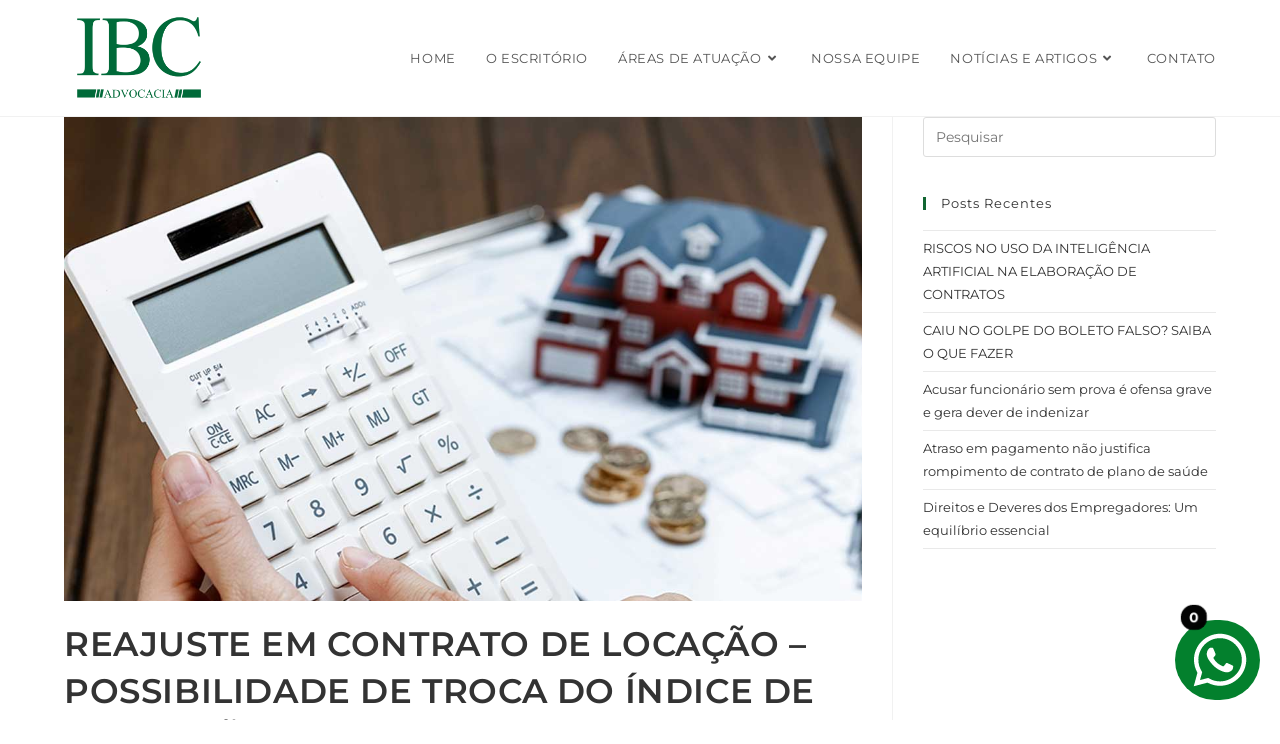

--- FILE ---
content_type: text/html; charset=UTF-8
request_url: https://www.ibcadvocacia.com.br/reajuste-em-contrato-de-locacao-possibilidade-de-troca-do-indice-de-correcao/
body_size: 25843
content:
<!DOCTYPE html>
<html class="html" lang="pt-BR">
<head>
	<meta charset="UTF-8">
	<link rel="profile" href="https://gmpg.org/xfn/11">

	<meta name='robots' content='index, follow, max-image-preview:large, max-snippet:-1, max-video-preview:-1' />
<meta name="viewport" content="width=device-width, initial-scale=1">
	<!-- This site is optimized with the Yoast SEO plugin v26.5 - https://yoast.com/wordpress/plugins/seo/ -->
	<title>REAJUSTE EM CONTRATO DE LOCAÇÃO – POSSIBILIDADE DE TROCA DO ÍNDICE DE CORREÇÃO - IBC Advocacia</title>
	<link rel="canonical" href="https://www.ibcadvocacia.com.br/reajuste-em-contrato-de-locacao-possibilidade-de-troca-do-indice-de-correcao/" />
	<meta property="og:locale" content="pt_BR" />
	<meta property="og:type" content="article" />
	<meta property="og:title" content="REAJUSTE EM CONTRATO DE LOCAÇÃO – POSSIBILIDADE DE TROCA DO ÍNDICE DE CORREÇÃO - IBC Advocacia" />
	<meta property="og:description" content="Tornou-se fato notório que o índice IGP-M teve uma variação elevadíssima, de mais de 30% no último ano. Essa variação não se verificava há quase 20 anos e foi gerada por impactos econômicos como a desvalorização do real frente a outras moedas, sobretudo o dólar americano, e no aumento dos preços das commodities, os quais [&hellip;]" />
	<meta property="og:url" content="https://www.ibcadvocacia.com.br/reajuste-em-contrato-de-locacao-possibilidade-de-troca-do-indice-de-correcao/" />
	<meta property="og:site_name" content="IBC Advocacia" />
	<meta property="article:published_time" content="2021-10-08T19:41:34+00:00" />
	<meta property="article:modified_time" content="2022-08-19T19:23:16+00:00" />
	<meta property="og:image" content="https://www.ibcadvocacia.com.br/wp-content/uploads/2021/10/Imagem_Destacada_Comunicado14.jpg" />
	<meta property="og:image:width" content="1218" />
	<meta property="og:image:height" content="738" />
	<meta property="og:image:type" content="image/jpeg" />
	<meta name="author" content="IBCADMin19" />
	<meta name="twitter:card" content="summary_large_image" />
	<meta name="twitter:label1" content="Escrito por" />
	<meta name="twitter:data1" content="IBCADMin19" />
	<meta name="twitter:label2" content="Est. tempo de leitura" />
	<meta name="twitter:data2" content="6 minutos" />
	<script type="application/ld+json" class="yoast-schema-graph">{"@context":"https://schema.org","@graph":[{"@type":"Article","@id":"https://www.ibcadvocacia.com.br/reajuste-em-contrato-de-locacao-possibilidade-de-troca-do-indice-de-correcao/#article","isPartOf":{"@id":"https://www.ibcadvocacia.com.br/reajuste-em-contrato-de-locacao-possibilidade-de-troca-do-indice-de-correcao/"},"author":{"name":"IBCADMin19","@id":"https://www.ibcadvocacia.com.br/#/schema/person/70c0367d111b4daf929e250ebcc2caa1"},"headline":"REAJUSTE EM CONTRATO DE LOCAÇÃO – POSSIBILIDADE DE TROCA DO ÍNDICE DE CORREÇÃO","datePublished":"2021-10-08T19:41:34+00:00","dateModified":"2022-08-19T19:23:16+00:00","mainEntityOfPage":{"@id":"https://www.ibcadvocacia.com.br/reajuste-em-contrato-de-locacao-possibilidade-de-troca-do-indice-de-correcao/"},"wordCount":1108,"publisher":{"@id":"https://www.ibcadvocacia.com.br/#organization"},"image":{"@id":"https://www.ibcadvocacia.com.br/reajuste-em-contrato-de-locacao-possibilidade-de-troca-do-indice-de-correcao/#primaryimage"},"thumbnailUrl":"https://www.ibcadvocacia.com.br/wp-content/uploads/2021/10/Imagem_Destacada_Comunicado14.jpg","articleSection":["Artigos"],"inLanguage":"pt-BR"},{"@type":"WebPage","@id":"https://www.ibcadvocacia.com.br/reajuste-em-contrato-de-locacao-possibilidade-de-troca-do-indice-de-correcao/","url":"https://www.ibcadvocacia.com.br/reajuste-em-contrato-de-locacao-possibilidade-de-troca-do-indice-de-correcao/","name":"REAJUSTE EM CONTRATO DE LOCAÇÃO – POSSIBILIDADE DE TROCA DO ÍNDICE DE CORREÇÃO - IBC Advocacia","isPartOf":{"@id":"https://www.ibcadvocacia.com.br/#website"},"primaryImageOfPage":{"@id":"https://www.ibcadvocacia.com.br/reajuste-em-contrato-de-locacao-possibilidade-de-troca-do-indice-de-correcao/#primaryimage"},"image":{"@id":"https://www.ibcadvocacia.com.br/reajuste-em-contrato-de-locacao-possibilidade-de-troca-do-indice-de-correcao/#primaryimage"},"thumbnailUrl":"https://www.ibcadvocacia.com.br/wp-content/uploads/2021/10/Imagem_Destacada_Comunicado14.jpg","datePublished":"2021-10-08T19:41:34+00:00","dateModified":"2022-08-19T19:23:16+00:00","breadcrumb":{"@id":"https://www.ibcadvocacia.com.br/reajuste-em-contrato-de-locacao-possibilidade-de-troca-do-indice-de-correcao/#breadcrumb"},"inLanguage":"pt-BR","potentialAction":[{"@type":"ReadAction","target":["https://www.ibcadvocacia.com.br/reajuste-em-contrato-de-locacao-possibilidade-de-troca-do-indice-de-correcao/"]}]},{"@type":"ImageObject","inLanguage":"pt-BR","@id":"https://www.ibcadvocacia.com.br/reajuste-em-contrato-de-locacao-possibilidade-de-troca-do-indice-de-correcao/#primaryimage","url":"https://www.ibcadvocacia.com.br/wp-content/uploads/2021/10/Imagem_Destacada_Comunicado14.jpg","contentUrl":"https://www.ibcadvocacia.com.br/wp-content/uploads/2021/10/Imagem_Destacada_Comunicado14.jpg","width":1218,"height":738},{"@type":"BreadcrumbList","@id":"https://www.ibcadvocacia.com.br/reajuste-em-contrato-de-locacao-possibilidade-de-troca-do-indice-de-correcao/#breadcrumb","itemListElement":[{"@type":"ListItem","position":1,"name":"Início","item":"https://www.ibcadvocacia.com.br/"},{"@type":"ListItem","position":2,"name":"REAJUSTE EM CONTRATO DE LOCAÇÃO – POSSIBILIDADE DE TROCA DO ÍNDICE DE CORREÇÃO"}]},{"@type":"WebSite","@id":"https://www.ibcadvocacia.com.br/#website","url":"https://www.ibcadvocacia.com.br/","name":"IBC Advocacia","description":"","publisher":{"@id":"https://www.ibcadvocacia.com.br/#organization"},"potentialAction":[{"@type":"SearchAction","target":{"@type":"EntryPoint","urlTemplate":"https://www.ibcadvocacia.com.br/?s={search_term_string}"},"query-input":{"@type":"PropertyValueSpecification","valueRequired":true,"valueName":"search_term_string"}}],"inLanguage":"pt-BR"},{"@type":"Organization","@id":"https://www.ibcadvocacia.com.br/#organization","name":"IBC Advocacia","url":"https://www.ibcadvocacia.com.br/","logo":{"@type":"ImageObject","inLanguage":"pt-BR","@id":"https://www.ibcadvocacia.com.br/#/schema/logo/image/","url":"https://www.ibcadvocacia.com.br/wp-content/uploads/2019/01/logo.png","contentUrl":"https://www.ibcadvocacia.com.br/wp-content/uploads/2019/01/logo.png","width":1168,"height":845,"caption":"IBC Advocacia"},"image":{"@id":"https://www.ibcadvocacia.com.br/#/schema/logo/image/"}},{"@type":"Person","@id":"https://www.ibcadvocacia.com.br/#/schema/person/70c0367d111b4daf929e250ebcc2caa1","name":"IBCADMin19","image":{"@type":"ImageObject","inLanguage":"pt-BR","@id":"https://www.ibcadvocacia.com.br/#/schema/person/image/","url":"https://secure.gravatar.com/avatar/609adb459988bbf02f25ba05c5fb4f1193635a771ffe8ca14d247fc7a4ba29e2?s=96&d=mm&r=g","contentUrl":"https://secure.gravatar.com/avatar/609adb459988bbf02f25ba05c5fb4f1193635a771ffe8ca14d247fc7a4ba29e2?s=96&d=mm&r=g","caption":"IBCADMin19"},"url":"https://www.ibcadvocacia.com.br/author/ibcadmin19/"}]}</script>
	<!-- / Yoast SEO plugin. -->


<link rel='dns-prefetch' href='//www.googletagmanager.com' />
<link rel='dns-prefetch' href='//fonts.googleapis.com' />
<link rel="alternate" type="application/rss+xml" title="Feed para IBC Advocacia &raquo;" href="https://www.ibcadvocacia.com.br/feed/" />
<link rel="alternate" type="application/rss+xml" title="Feed de comentários para IBC Advocacia &raquo;" href="https://www.ibcadvocacia.com.br/comments/feed/" />
<link rel="alternate" title="oEmbed (JSON)" type="application/json+oembed" href="https://www.ibcadvocacia.com.br/wp-json/oembed/1.0/embed?url=https%3A%2F%2Fwww.ibcadvocacia.com.br%2Freajuste-em-contrato-de-locacao-possibilidade-de-troca-do-indice-de-correcao%2F" />
<link rel="alternate" title="oEmbed (XML)" type="text/xml+oembed" href="https://www.ibcadvocacia.com.br/wp-json/oembed/1.0/embed?url=https%3A%2F%2Fwww.ibcadvocacia.com.br%2Freajuste-em-contrato-de-locacao-possibilidade-de-troca-do-indice-de-correcao%2F&#038;format=xml" />
<style id='wp-img-auto-sizes-contain-inline-css'>
img:is([sizes=auto i],[sizes^="auto," i]){contain-intrinsic-size:3000px 1500px}
/*# sourceURL=wp-img-auto-sizes-contain-inline-css */
</style>

<style id='wp-emoji-styles-inline-css'>

	img.wp-smiley, img.emoji {
		display: inline !important;
		border: none !important;
		box-shadow: none !important;
		height: 1em !important;
		width: 1em !important;
		margin: 0 0.07em !important;
		vertical-align: -0.1em !important;
		background: none !important;
		padding: 0 !important;
	}
/*# sourceURL=wp-emoji-styles-inline-css */
</style>
<link rel='stylesheet' id='wp-block-library-css' href='https://www.ibcadvocacia.com.br/wp-includes/css/dist/block-library/style.min.css?ver=6.9' media='all' />
<style id='wp-block-library-theme-inline-css'>
.wp-block-audio :where(figcaption){color:#555;font-size:13px;text-align:center}.is-dark-theme .wp-block-audio :where(figcaption){color:#ffffffa6}.wp-block-audio{margin:0 0 1em}.wp-block-code{border:1px solid #ccc;border-radius:4px;font-family:Menlo,Consolas,monaco,monospace;padding:.8em 1em}.wp-block-embed :where(figcaption){color:#555;font-size:13px;text-align:center}.is-dark-theme .wp-block-embed :where(figcaption){color:#ffffffa6}.wp-block-embed{margin:0 0 1em}.blocks-gallery-caption{color:#555;font-size:13px;text-align:center}.is-dark-theme .blocks-gallery-caption{color:#ffffffa6}:root :where(.wp-block-image figcaption){color:#555;font-size:13px;text-align:center}.is-dark-theme :root :where(.wp-block-image figcaption){color:#ffffffa6}.wp-block-image{margin:0 0 1em}.wp-block-pullquote{border-bottom:4px solid;border-top:4px solid;color:currentColor;margin-bottom:1.75em}.wp-block-pullquote :where(cite),.wp-block-pullquote :where(footer),.wp-block-pullquote__citation{color:currentColor;font-size:.8125em;font-style:normal;text-transform:uppercase}.wp-block-quote{border-left:.25em solid;margin:0 0 1.75em;padding-left:1em}.wp-block-quote cite,.wp-block-quote footer{color:currentColor;font-size:.8125em;font-style:normal;position:relative}.wp-block-quote:where(.has-text-align-right){border-left:none;border-right:.25em solid;padding-left:0;padding-right:1em}.wp-block-quote:where(.has-text-align-center){border:none;padding-left:0}.wp-block-quote.is-large,.wp-block-quote.is-style-large,.wp-block-quote:where(.is-style-plain){border:none}.wp-block-search .wp-block-search__label{font-weight:700}.wp-block-search__button{border:1px solid #ccc;padding:.375em .625em}:where(.wp-block-group.has-background){padding:1.25em 2.375em}.wp-block-separator.has-css-opacity{opacity:.4}.wp-block-separator{border:none;border-bottom:2px solid;margin-left:auto;margin-right:auto}.wp-block-separator.has-alpha-channel-opacity{opacity:1}.wp-block-separator:not(.is-style-wide):not(.is-style-dots){width:100px}.wp-block-separator.has-background:not(.is-style-dots){border-bottom:none;height:1px}.wp-block-separator.has-background:not(.is-style-wide):not(.is-style-dots){height:2px}.wp-block-table{margin:0 0 1em}.wp-block-table td,.wp-block-table th{word-break:normal}.wp-block-table :where(figcaption){color:#555;font-size:13px;text-align:center}.is-dark-theme .wp-block-table :where(figcaption){color:#ffffffa6}.wp-block-video :where(figcaption){color:#555;font-size:13px;text-align:center}.is-dark-theme .wp-block-video :where(figcaption){color:#ffffffa6}.wp-block-video{margin:0 0 1em}:root :where(.wp-block-template-part.has-background){margin-bottom:0;margin-top:0;padding:1.25em 2.375em}
/*# sourceURL=/wp-includes/css/dist/block-library/theme.min.css */
</style>
<style id='classic-theme-styles-inline-css'>
/*! This file is auto-generated */
.wp-block-button__link{color:#fff;background-color:#32373c;border-radius:9999px;box-shadow:none;text-decoration:none;padding:calc(.667em + 2px) calc(1.333em + 2px);font-size:1.125em}.wp-block-file__button{background:#32373c;color:#fff;text-decoration:none}
/*# sourceURL=/wp-includes/css/classic-themes.min.css */
</style>
<style id='global-styles-inline-css'>
:root{--wp--preset--aspect-ratio--square: 1;--wp--preset--aspect-ratio--4-3: 4/3;--wp--preset--aspect-ratio--3-4: 3/4;--wp--preset--aspect-ratio--3-2: 3/2;--wp--preset--aspect-ratio--2-3: 2/3;--wp--preset--aspect-ratio--16-9: 16/9;--wp--preset--aspect-ratio--9-16: 9/16;--wp--preset--color--black: #000000;--wp--preset--color--cyan-bluish-gray: #abb8c3;--wp--preset--color--white: #ffffff;--wp--preset--color--pale-pink: #f78da7;--wp--preset--color--vivid-red: #cf2e2e;--wp--preset--color--luminous-vivid-orange: #ff6900;--wp--preset--color--luminous-vivid-amber: #fcb900;--wp--preset--color--light-green-cyan: #7bdcb5;--wp--preset--color--vivid-green-cyan: #00d084;--wp--preset--color--pale-cyan-blue: #8ed1fc;--wp--preset--color--vivid-cyan-blue: #0693e3;--wp--preset--color--vivid-purple: #9b51e0;--wp--preset--gradient--vivid-cyan-blue-to-vivid-purple: linear-gradient(135deg,rgb(6,147,227) 0%,rgb(155,81,224) 100%);--wp--preset--gradient--light-green-cyan-to-vivid-green-cyan: linear-gradient(135deg,rgb(122,220,180) 0%,rgb(0,208,130) 100%);--wp--preset--gradient--luminous-vivid-amber-to-luminous-vivid-orange: linear-gradient(135deg,rgb(252,185,0) 0%,rgb(255,105,0) 100%);--wp--preset--gradient--luminous-vivid-orange-to-vivid-red: linear-gradient(135deg,rgb(255,105,0) 0%,rgb(207,46,46) 100%);--wp--preset--gradient--very-light-gray-to-cyan-bluish-gray: linear-gradient(135deg,rgb(238,238,238) 0%,rgb(169,184,195) 100%);--wp--preset--gradient--cool-to-warm-spectrum: linear-gradient(135deg,rgb(74,234,220) 0%,rgb(151,120,209) 20%,rgb(207,42,186) 40%,rgb(238,44,130) 60%,rgb(251,105,98) 80%,rgb(254,248,76) 100%);--wp--preset--gradient--blush-light-purple: linear-gradient(135deg,rgb(255,206,236) 0%,rgb(152,150,240) 100%);--wp--preset--gradient--blush-bordeaux: linear-gradient(135deg,rgb(254,205,165) 0%,rgb(254,45,45) 50%,rgb(107,0,62) 100%);--wp--preset--gradient--luminous-dusk: linear-gradient(135deg,rgb(255,203,112) 0%,rgb(199,81,192) 50%,rgb(65,88,208) 100%);--wp--preset--gradient--pale-ocean: linear-gradient(135deg,rgb(255,245,203) 0%,rgb(182,227,212) 50%,rgb(51,167,181) 100%);--wp--preset--gradient--electric-grass: linear-gradient(135deg,rgb(202,248,128) 0%,rgb(113,206,126) 100%);--wp--preset--gradient--midnight: linear-gradient(135deg,rgb(2,3,129) 0%,rgb(40,116,252) 100%);--wp--preset--font-size--small: 13px;--wp--preset--font-size--medium: 20px;--wp--preset--font-size--large: 36px;--wp--preset--font-size--x-large: 42px;--wp--preset--spacing--20: 0.44rem;--wp--preset--spacing--30: 0.67rem;--wp--preset--spacing--40: 1rem;--wp--preset--spacing--50: 1.5rem;--wp--preset--spacing--60: 2.25rem;--wp--preset--spacing--70: 3.38rem;--wp--preset--spacing--80: 5.06rem;--wp--preset--shadow--natural: 6px 6px 9px rgba(0, 0, 0, 0.2);--wp--preset--shadow--deep: 12px 12px 50px rgba(0, 0, 0, 0.4);--wp--preset--shadow--sharp: 6px 6px 0px rgba(0, 0, 0, 0.2);--wp--preset--shadow--outlined: 6px 6px 0px -3px rgb(255, 255, 255), 6px 6px rgb(0, 0, 0);--wp--preset--shadow--crisp: 6px 6px 0px rgb(0, 0, 0);}:where(.is-layout-flex){gap: 0.5em;}:where(.is-layout-grid){gap: 0.5em;}body .is-layout-flex{display: flex;}.is-layout-flex{flex-wrap: wrap;align-items: center;}.is-layout-flex > :is(*, div){margin: 0;}body .is-layout-grid{display: grid;}.is-layout-grid > :is(*, div){margin: 0;}:where(.wp-block-columns.is-layout-flex){gap: 2em;}:where(.wp-block-columns.is-layout-grid){gap: 2em;}:where(.wp-block-post-template.is-layout-flex){gap: 1.25em;}:where(.wp-block-post-template.is-layout-grid){gap: 1.25em;}.has-black-color{color: var(--wp--preset--color--black) !important;}.has-cyan-bluish-gray-color{color: var(--wp--preset--color--cyan-bluish-gray) !important;}.has-white-color{color: var(--wp--preset--color--white) !important;}.has-pale-pink-color{color: var(--wp--preset--color--pale-pink) !important;}.has-vivid-red-color{color: var(--wp--preset--color--vivid-red) !important;}.has-luminous-vivid-orange-color{color: var(--wp--preset--color--luminous-vivid-orange) !important;}.has-luminous-vivid-amber-color{color: var(--wp--preset--color--luminous-vivid-amber) !important;}.has-light-green-cyan-color{color: var(--wp--preset--color--light-green-cyan) !important;}.has-vivid-green-cyan-color{color: var(--wp--preset--color--vivid-green-cyan) !important;}.has-pale-cyan-blue-color{color: var(--wp--preset--color--pale-cyan-blue) !important;}.has-vivid-cyan-blue-color{color: var(--wp--preset--color--vivid-cyan-blue) !important;}.has-vivid-purple-color{color: var(--wp--preset--color--vivid-purple) !important;}.has-black-background-color{background-color: var(--wp--preset--color--black) !important;}.has-cyan-bluish-gray-background-color{background-color: var(--wp--preset--color--cyan-bluish-gray) !important;}.has-white-background-color{background-color: var(--wp--preset--color--white) !important;}.has-pale-pink-background-color{background-color: var(--wp--preset--color--pale-pink) !important;}.has-vivid-red-background-color{background-color: var(--wp--preset--color--vivid-red) !important;}.has-luminous-vivid-orange-background-color{background-color: var(--wp--preset--color--luminous-vivid-orange) !important;}.has-luminous-vivid-amber-background-color{background-color: var(--wp--preset--color--luminous-vivid-amber) !important;}.has-light-green-cyan-background-color{background-color: var(--wp--preset--color--light-green-cyan) !important;}.has-vivid-green-cyan-background-color{background-color: var(--wp--preset--color--vivid-green-cyan) !important;}.has-pale-cyan-blue-background-color{background-color: var(--wp--preset--color--pale-cyan-blue) !important;}.has-vivid-cyan-blue-background-color{background-color: var(--wp--preset--color--vivid-cyan-blue) !important;}.has-vivid-purple-background-color{background-color: var(--wp--preset--color--vivid-purple) !important;}.has-black-border-color{border-color: var(--wp--preset--color--black) !important;}.has-cyan-bluish-gray-border-color{border-color: var(--wp--preset--color--cyan-bluish-gray) !important;}.has-white-border-color{border-color: var(--wp--preset--color--white) !important;}.has-pale-pink-border-color{border-color: var(--wp--preset--color--pale-pink) !important;}.has-vivid-red-border-color{border-color: var(--wp--preset--color--vivid-red) !important;}.has-luminous-vivid-orange-border-color{border-color: var(--wp--preset--color--luminous-vivid-orange) !important;}.has-luminous-vivid-amber-border-color{border-color: var(--wp--preset--color--luminous-vivid-amber) !important;}.has-light-green-cyan-border-color{border-color: var(--wp--preset--color--light-green-cyan) !important;}.has-vivid-green-cyan-border-color{border-color: var(--wp--preset--color--vivid-green-cyan) !important;}.has-pale-cyan-blue-border-color{border-color: var(--wp--preset--color--pale-cyan-blue) !important;}.has-vivid-cyan-blue-border-color{border-color: var(--wp--preset--color--vivid-cyan-blue) !important;}.has-vivid-purple-border-color{border-color: var(--wp--preset--color--vivid-purple) !important;}.has-vivid-cyan-blue-to-vivid-purple-gradient-background{background: var(--wp--preset--gradient--vivid-cyan-blue-to-vivid-purple) !important;}.has-light-green-cyan-to-vivid-green-cyan-gradient-background{background: var(--wp--preset--gradient--light-green-cyan-to-vivid-green-cyan) !important;}.has-luminous-vivid-amber-to-luminous-vivid-orange-gradient-background{background: var(--wp--preset--gradient--luminous-vivid-amber-to-luminous-vivid-orange) !important;}.has-luminous-vivid-orange-to-vivid-red-gradient-background{background: var(--wp--preset--gradient--luminous-vivid-orange-to-vivid-red) !important;}.has-very-light-gray-to-cyan-bluish-gray-gradient-background{background: var(--wp--preset--gradient--very-light-gray-to-cyan-bluish-gray) !important;}.has-cool-to-warm-spectrum-gradient-background{background: var(--wp--preset--gradient--cool-to-warm-spectrum) !important;}.has-blush-light-purple-gradient-background{background: var(--wp--preset--gradient--blush-light-purple) !important;}.has-blush-bordeaux-gradient-background{background: var(--wp--preset--gradient--blush-bordeaux) !important;}.has-luminous-dusk-gradient-background{background: var(--wp--preset--gradient--luminous-dusk) !important;}.has-pale-ocean-gradient-background{background: var(--wp--preset--gradient--pale-ocean) !important;}.has-electric-grass-gradient-background{background: var(--wp--preset--gradient--electric-grass) !important;}.has-midnight-gradient-background{background: var(--wp--preset--gradient--midnight) !important;}.has-small-font-size{font-size: var(--wp--preset--font-size--small) !important;}.has-medium-font-size{font-size: var(--wp--preset--font-size--medium) !important;}.has-large-font-size{font-size: var(--wp--preset--font-size--large) !important;}.has-x-large-font-size{font-size: var(--wp--preset--font-size--x-large) !important;}
:where(.wp-block-post-template.is-layout-flex){gap: 1.25em;}:where(.wp-block-post-template.is-layout-grid){gap: 1.25em;}
:where(.wp-block-term-template.is-layout-flex){gap: 1.25em;}:where(.wp-block-term-template.is-layout-grid){gap: 1.25em;}
:where(.wp-block-columns.is-layout-flex){gap: 2em;}:where(.wp-block-columns.is-layout-grid){gap: 2em;}
:root :where(.wp-block-pullquote){font-size: 1.5em;line-height: 1.6;}
/*# sourceURL=global-styles-inline-css */
</style>
<link rel='stylesheet' id='elementor-frontend-css' href='https://www.ibcadvocacia.com.br/wp-content/plugins/elementor/assets/css/frontend.min.css?ver=3.33.4' media='all' />
<link rel='stylesheet' id='elementor-post-58-css' href='https://www.ibcadvocacia.com.br/wp-content/uploads/elementor/css/post-58.css?ver=1768649773' media='all' />
<link rel='stylesheet' id='font-awesome-css' href='https://www.ibcadvocacia.com.br/wp-content/themes/oceanwp/assets/fonts/fontawesome/css/all.min.css?ver=6.7.2' media='all' />
<link rel='stylesheet' id='simple-line-icons-css' href='https://www.ibcadvocacia.com.br/wp-content/themes/oceanwp/assets/css/third/simple-line-icons.min.css?ver=2.4.0' media='all' />
<link rel='stylesheet' id='oceanwp-style-css' href='https://www.ibcadvocacia.com.br/wp-content/themes/oceanwp/assets/css/style.min.css?ver=4.1.4' media='all' />
<link rel='stylesheet' id='oceanwp-google-font-montserrat-css' href='//fonts.googleapis.com/css?family=Montserrat%3A100%2C200%2C300%2C400%2C500%2C600%2C700%2C800%2C900%2C100i%2C200i%2C300i%2C400i%2C500i%2C600i%2C700i%2C800i%2C900i&#038;subset=latin&#038;display=swap&#038;ver=6.9' media='all' />
<link rel='stylesheet' id='widget-heading-css' href='https://www.ibcadvocacia.com.br/wp-content/plugins/elementor/assets/css/widget-heading.min.css?ver=3.33.4' media='all' />
<link rel='stylesheet' id='widget-form-css' href='https://www.ibcadvocacia.com.br/wp-content/plugins/pro-elements/assets/css/widget-form.min.css?ver=3.33.2' media='all' />
<link rel='stylesheet' id='e-popup-css' href='https://www.ibcadvocacia.com.br/wp-content/plugins/pro-elements/assets/css/conditionals/popup.min.css?ver=3.33.2' media='all' />
<link rel='stylesheet' id='elementor-post-2023-css' href='https://www.ibcadvocacia.com.br/wp-content/uploads/elementor/css/post-2023.css?ver=1768649773' media='all' />
<link rel='stylesheet' id='stratum-widgets-style-css' href='https://www.ibcadvocacia.com.br/wp-content/plugins/stratum/assets/css/style.min.css?ver=1.6.2' media='all' />
<link rel='stylesheet' id='font-awesome-5-all-css' href='https://www.ibcadvocacia.com.br/wp-content/plugins/elementor/assets/lib/font-awesome/css/all.min.css?ver=3.33.4' media='all' />
<link rel='stylesheet' id='font-awesome-4-shim-css' href='https://www.ibcadvocacia.com.br/wp-content/plugins/elementor/assets/lib/font-awesome/css/v4-shims.min.css?ver=3.33.4' media='all' />
<link rel='stylesheet' id='elementor-post-2188-css' href='https://www.ibcadvocacia.com.br/wp-content/uploads/elementor/css/post-2188.css?ver=1768649773' media='all' />
<link rel='stylesheet' id='oe-widgets-style-css' href='https://www.ibcadvocacia.com.br/wp-content/plugins/ocean-extra/assets/css/widgets.css?ver=6.9' media='all' />
<link rel='stylesheet' id='elementor-gf-local-roboto-css' href='https://www.ibcadvocacia.com.br/wp-content/uploads/elementor/google-fonts/css/roboto.css?ver=1743623969' media='all' />
<link rel='stylesheet' id='elementor-gf-local-montserrat-css' href='https://www.ibcadvocacia.com.br/wp-content/uploads/elementor/google-fonts/css/montserrat.css?ver=1743623976' media='all' />
<link rel='stylesheet' id='elementor-gf-local-robotoslab-css' href='https://www.ibcadvocacia.com.br/wp-content/uploads/elementor/google-fonts/css/robotoslab.css?ver=1743623980' media='all' />
<link rel='stylesheet' id='elementor-gf-local-dmseriftext-css' href='https://www.ibcadvocacia.com.br/wp-content/uploads/elementor/google-fonts/css/dmseriftext.css?ver=1743623981' media='all' />
<link rel='stylesheet' id='elementor-gf-local-inter-css' href='https://www.ibcadvocacia.com.br/wp-content/uploads/elementor/google-fonts/css/inter.css?ver=1743623991' media='all' />
<script src="https://www.ibcadvocacia.com.br/wp-includes/js/jquery/jquery.min.js?ver=3.7.1" id="jquery-core-js"></script>
<script src="https://www.ibcadvocacia.com.br/wp-includes/js/jquery/jquery-migrate.min.js?ver=3.4.1" id="jquery-migrate-js"></script>
<script src="https://www.ibcadvocacia.com.br/wp-content/plugins/elementor/assets/lib/font-awesome/js/v4-shims.min.js?ver=3.33.4" id="font-awesome-4-shim-js"></script>

<!-- Snippet da etiqueta do Google (gtag.js) adicionado pelo Site Kit -->
<!-- Snippet do Google Análises adicionado pelo Site Kit -->
<script src="https://www.googletagmanager.com/gtag/js?id=GT-NFBLPW6F" id="google_gtagjs-js" async></script>
<script id="google_gtagjs-js-after">
window.dataLayer = window.dataLayer || [];function gtag(){dataLayer.push(arguments);}
gtag("set","linker",{"domains":["www.ibcadvocacia.com.br"]});
gtag("js", new Date());
gtag("set", "developer_id.dZTNiMT", true);
gtag("config", "GT-NFBLPW6F");
 window._googlesitekit = window._googlesitekit || {}; window._googlesitekit.throttledEvents = []; window._googlesitekit.gtagEvent = (name, data) => { var key = JSON.stringify( { name, data } ); if ( !! window._googlesitekit.throttledEvents[ key ] ) { return; } window._googlesitekit.throttledEvents[ key ] = true; setTimeout( () => { delete window._googlesitekit.throttledEvents[ key ]; }, 5 ); gtag( "event", name, { ...data, event_source: "site-kit" } ); }; 
//# sourceURL=google_gtagjs-js-after
</script>
<link rel="https://api.w.org/" href="https://www.ibcadvocacia.com.br/wp-json/" /><link rel="alternate" title="JSON" type="application/json" href="https://www.ibcadvocacia.com.br/wp-json/wp/v2/posts/1094" /><link rel="EditURI" type="application/rsd+xml" title="RSD" href="https://www.ibcadvocacia.com.br/xmlrpc.php?rsd" />
<meta name="generator" content="WordPress 6.9" />
<link rel='shortlink' href='https://www.ibcadvocacia.com.br/?p=1094' />
<meta name="generator" content="Site Kit by Google 1.167.0" /><meta name="ti-site-data" content="[base64]" /><meta name="generator" content="Elementor 3.33.4; features: e_font_icon_svg, additional_custom_breakpoints; settings: css_print_method-external, google_font-enabled, font_display-swap">
<!-- Google Tag Manager -->
<script>(function(w,d,s,l,i){w[l]=w[l]||[];w[l].push({'gtm.start':
new Date().getTime(),event:'gtm.js'});var f=d.getElementsByTagName(s)[0],
j=d.createElement(s),dl=l!='dataLayer'?'&l='+l:'';j.async=true;j.src=
'https://www.googletagmanager.com/gtm.js?id='+i+dl;f.parentNode.insertBefore(j,f);
})(window,document,'script','dataLayer','GTM-MHDCZGWX');</script>
<!-- End Google Tag Manager -->
<!-- Google Tag Manager (noscript) -->
<noscript><iframe src="https://www.googletagmanager.com/ns.html?id=GTM-MHDCZGWX"
height="0" width="0" style="display:none;visibility:hidden"></iframe></noscript>
<!-- End Google Tag Manager (noscript) -->
<!-- Google tag (gtag.js) -->
<script async src="https://www.googletagmanager.com/gtag/js?id=AW-11131333264"></script>
<script>
  window.dataLayer = window.dataLayer || [];
  function gtag(){dataLayer.push(arguments);}
  gtag('js', new Date());

  gtag('config', 'AW-11131333264');
</script>

			<style>
				.e-con.e-parent:nth-of-type(n+4):not(.e-lazyloaded):not(.e-no-lazyload),
				.e-con.e-parent:nth-of-type(n+4):not(.e-lazyloaded):not(.e-no-lazyload) * {
					background-image: none !important;
				}
				@media screen and (max-height: 1024px) {
					.e-con.e-parent:nth-of-type(n+3):not(.e-lazyloaded):not(.e-no-lazyload),
					.e-con.e-parent:nth-of-type(n+3):not(.e-lazyloaded):not(.e-no-lazyload) * {
						background-image: none !important;
					}
				}
				@media screen and (max-height: 640px) {
					.e-con.e-parent:nth-of-type(n+2):not(.e-lazyloaded):not(.e-no-lazyload),
					.e-con.e-parent:nth-of-type(n+2):not(.e-lazyloaded):not(.e-no-lazyload) * {
						background-image: none !important;
					}
				}
			</style>
			
<!-- Snippet do Gerenciador de Tags do Google adicionado pelo Site Kit -->
<script>
			( function( w, d, s, l, i ) {
				w[l] = w[l] || [];
				w[l].push( {'gtm.start': new Date().getTime(), event: 'gtm.js'} );
				var f = d.getElementsByTagName( s )[0],
					j = d.createElement( s ), dl = l != 'dataLayer' ? '&l=' + l : '';
				j.async = true;
				j.src = 'https://www.googletagmanager.com/gtm.js?id=' + i + dl;
				f.parentNode.insertBefore( j, f );
			} )( window, document, 'script', 'dataLayer', 'GTM-KKVTTW3G' );
			
</script>

<!-- Fim do código do Google Tag Manager adicionado pelo Site Kit -->
<meta name="generator" content="Powered by Slider Revolution 6.6.14 - responsive, Mobile-Friendly Slider Plugin for WordPress with comfortable drag and drop interface." />
<link rel="icon" href="https://www.ibcadvocacia.com.br/wp-content/uploads/2019/01/cropped-logo-32x32.png" sizes="32x32" />
<link rel="icon" href="https://www.ibcadvocacia.com.br/wp-content/uploads/2019/01/cropped-logo-192x192.png" sizes="192x192" />
<link rel="apple-touch-icon" href="https://www.ibcadvocacia.com.br/wp-content/uploads/2019/01/cropped-logo-180x180.png" />
<meta name="msapplication-TileImage" content="https://www.ibcadvocacia.com.br/wp-content/uploads/2019/01/cropped-logo-270x270.png" />
<script>function setREVStartSize(e){
			//window.requestAnimationFrame(function() {
				window.RSIW = window.RSIW===undefined ? window.innerWidth : window.RSIW;
				window.RSIH = window.RSIH===undefined ? window.innerHeight : window.RSIH;
				try {
					var pw = document.getElementById(e.c).parentNode.offsetWidth,
						newh;
					pw = pw===0 || isNaN(pw) || (e.l=="fullwidth" || e.layout=="fullwidth") ? window.RSIW : pw;
					e.tabw = e.tabw===undefined ? 0 : parseInt(e.tabw);
					e.thumbw = e.thumbw===undefined ? 0 : parseInt(e.thumbw);
					e.tabh = e.tabh===undefined ? 0 : parseInt(e.tabh);
					e.thumbh = e.thumbh===undefined ? 0 : parseInt(e.thumbh);
					e.tabhide = e.tabhide===undefined ? 0 : parseInt(e.tabhide);
					e.thumbhide = e.thumbhide===undefined ? 0 : parseInt(e.thumbhide);
					e.mh = e.mh===undefined || e.mh=="" || e.mh==="auto" ? 0 : parseInt(e.mh,0);
					if(e.layout==="fullscreen" || e.l==="fullscreen")
						newh = Math.max(e.mh,window.RSIH);
					else{
						e.gw = Array.isArray(e.gw) ? e.gw : [e.gw];
						for (var i in e.rl) if (e.gw[i]===undefined || e.gw[i]===0) e.gw[i] = e.gw[i-1];
						e.gh = e.el===undefined || e.el==="" || (Array.isArray(e.el) && e.el.length==0)? e.gh : e.el;
						e.gh = Array.isArray(e.gh) ? e.gh : [e.gh];
						for (var i in e.rl) if (e.gh[i]===undefined || e.gh[i]===0) e.gh[i] = e.gh[i-1];
											
						var nl = new Array(e.rl.length),
							ix = 0,
							sl;
						e.tabw = e.tabhide>=pw ? 0 : e.tabw;
						e.thumbw = e.thumbhide>=pw ? 0 : e.thumbw;
						e.tabh = e.tabhide>=pw ? 0 : e.tabh;
						e.thumbh = e.thumbhide>=pw ? 0 : e.thumbh;
						for (var i in e.rl) nl[i] = e.rl[i]<window.RSIW ? 0 : e.rl[i];
						sl = nl[0];
						for (var i in nl) if (sl>nl[i] && nl[i]>0) { sl = nl[i]; ix=i;}
						var m = pw>(e.gw[ix]+e.tabw+e.thumbw) ? 1 : (pw-(e.tabw+e.thumbw)) / (e.gw[ix]);
						newh =  (e.gh[ix] * m) + (e.tabh + e.thumbh);
					}
					var el = document.getElementById(e.c);
					if (el!==null && el) el.style.height = newh+"px";
					el = document.getElementById(e.c+"_wrapper");
					if (el!==null && el) {
						el.style.height = newh+"px";
						el.style.display = "block";
					}
				} catch(e){
					console.log("Failure at Presize of Slider:" + e)
				}
			//});
		  };</script>
		<style id="wp-custom-css">
			/** Start Envato Elements CSS:Accounting Firm (80-3-d84222ab5552cdf17ab2d749631152e5) **//* Kit 80 Custom Styles - classes are added to the Advanced tab of the element they affect */.envato-kit-80-space-triangle.elementor-widget-spacer .elementor-widget-container{border-left-color:transparent !important;border-bottom-color:transparent !important;width:10px}.envato-kit-80-space-triangle .elementor-widget-container{position:absolute !important;top:0 !important;right:0}.envato-kit-80-space-triangle-bottom.elementor-widget-spacer .elementor-widget-container{border-top-color:transparent !important;border-right-color:transparent !important;width:10px}.envato-kit-80-space-triangle-mid.elementor-widget-spacer .elementor-widget-container{border-left-color:transparent !important;border-right-color:transparent !important;width:10px;border-bottom-color:transparent !important;width:10px}/* CTA Button icon */.envato-kit-80-cta .elementor-button-icon{color:#ed8b00}/* Large heading Rotate - Our staff */.envato-kit-80-rotate-heading{transform:rotate(-90deg)}/** End Envato Elements CSS:Accounting Firm (80-3-d84222ab5552cdf17ab2d749631152e5) **//** Start Envato Elements CSS:Blocks (73-3-f64f7bd8e81de57bc1df72206fdbe45a) **//* Newsletter Placeholder Text Alignment */.envato-kit-70-subscribe-form-inline .elementor-field-type-email input{padding-left:27px}.envato-kit-70-review-mobile .elementor-testimonial{flex-direction:column-reverse}/** End Envato Elements CSS:Blocks (73-3-f64f7bd8e81de57bc1df72206fdbe45a) **//** Start Envato Elements CSS:Blocks (69-3-4f8cfb8a1a68ec007f2be7a02bdeadd9) **/.envato-kit-66-menu .e--pointer-framed .elementor-item:before{border-radius:1px}.envato-kit-66-subscription-form .elementor-form-fields-wrapper{position:relative}.envato-kit-66-subscription-form .elementor-form-fields-wrapper .elementor-field-type-submit{position:static}.envato-kit-66-subscription-form .elementor-form-fields-wrapper .elementor-field-type-submit button{position:absolute;top:50%;right:6px;transform:translate(0,-50%);-moz-transform:translate(0,-50%);-webmit-transform:translate(0,-50%)}.envato-kit-66-testi-slider .elementor-testimonial__footer{margin-top:-60px !important;z-index:99;position:relative}.envato-kit-66-featured-slider .elementor-slides .slick-prev{width:50px;height:50px;background-color:#ffffff !important;transform:rotate(45deg);-moz-transform:rotate(45deg);-webkit-transform:rotate(45deg);left:-25px !important;-webkit-box-shadow:0 1px 2px 1px rgba(0,0,0,0.32);-moz-box-shadow:0 1px 2px 1px rgba(0,0,0,0.32);box-shadow:0 1px 2px 1px rgba(0,0,0,0.32)}.envato-kit-66-featured-slider .elementor-slides .slick-prev:before{display:block;margin-top:0;margin-left:0;transform:rotate(-45deg);-moz-transform:rotate(-45deg);-webkit-transform:rotate(-45deg)}.envato-kit-66-featured-slider .elementor-slides .slick-next{width:50px;height:50px;background-color:#ffffff !important;transform:rotate(45deg);-moz-transform:rotate(45deg);-webkit-transform:rotate(45deg);right:-25px !important;-webkit-box-shadow:0 1px 2px 1px rgba(0,0,0,0.32);-moz-box-shadow:0 1px 2px 1px rgba(0,0,0,0.32);box-shadow:0 1px 2px 1px rgba(0,0,0,0.32)}.envato-kit-66-featured-slider .elementor-slides .slick-next:before{display:block;margin-top:-5px;margin-right:-5px;transform:rotate(-45deg);-moz-transform:rotate(-45deg);-webkit-transform:rotate(-45deg)}.envato-kit-66-orangetext{color:#f4511e}.envato-kit-66-countdown .elementor-countdown-label{display:inline-block !important;border:2px solid rgba(255,255,255,0.2);padding:9px 20px}/** End Envato Elements CSS:Blocks (69-3-4f8cfb8a1a68ec007f2be7a02bdeadd9) **/		</style>
		<!-- OceanWP CSS -->
<style type="text/css">
/* Colors */a:hover,a.light:hover,.theme-heading .text::before,.theme-heading .text::after,#top-bar-content >a:hover,#top-bar-social li.oceanwp-email a:hover,#site-navigation-wrap .dropdown-menu >li >a:hover,#site-header.medium-header #medium-searchform button:hover,.oceanwp-mobile-menu-icon a:hover,.blog-entry.post .blog-entry-header .entry-title a:hover,.blog-entry.post .blog-entry-readmore a:hover,.blog-entry.thumbnail-entry .blog-entry-category a,ul.meta li a:hover,.dropcap,.single nav.post-navigation .nav-links .title,body .related-post-title a:hover,body #wp-calendar caption,body .contact-info-widget.default i,body .contact-info-widget.big-icons i,body .custom-links-widget .oceanwp-custom-links li a:hover,body .custom-links-widget .oceanwp-custom-links li a:hover:before,body .posts-thumbnails-widget li a:hover,body .social-widget li.oceanwp-email a:hover,.comment-author .comment-meta .comment-reply-link,#respond #cancel-comment-reply-link:hover,#footer-widgets .footer-box a:hover,#footer-bottom a:hover,#footer-bottom #footer-bottom-menu a:hover,.sidr a:hover,.sidr-class-dropdown-toggle:hover,.sidr-class-menu-item-has-children.active >a,.sidr-class-menu-item-has-children.active >a >.sidr-class-dropdown-toggle,input[type=checkbox]:checked:before{color:#126632}.single nav.post-navigation .nav-links .title .owp-icon use,.blog-entry.post .blog-entry-readmore a:hover .owp-icon use,body .contact-info-widget.default .owp-icon use,body .contact-info-widget.big-icons .owp-icon use{stroke:#126632}input[type="button"],input[type="reset"],input[type="submit"],button[type="submit"],.button,#site-navigation-wrap .dropdown-menu >li.btn >a >span,.thumbnail:hover i,.thumbnail:hover .link-post-svg-icon,.post-quote-content,.omw-modal .omw-close-modal,body .contact-info-widget.big-icons li:hover i,body .contact-info-widget.big-icons li:hover .owp-icon,body div.wpforms-container-full .wpforms-form input[type=submit],body div.wpforms-container-full .wpforms-form button[type=submit],body div.wpforms-container-full .wpforms-form .wpforms-page-button,.woocommerce-cart .wp-element-button,.woocommerce-checkout .wp-element-button,.wp-block-button__link{background-color:#126632}.widget-title{border-color:#126632}blockquote{border-color:#126632}.wp-block-quote{border-color:#126632}#searchform-dropdown{border-color:#126632}.dropdown-menu .sub-menu{border-color:#126632}.blog-entry.large-entry .blog-entry-readmore a:hover{border-color:#126632}.oceanwp-newsletter-form-wrap input[type="email"]:focus{border-color:#126632}.social-widget li.oceanwp-email a:hover{border-color:#126632}#respond #cancel-comment-reply-link:hover{border-color:#126632}body .contact-info-widget.big-icons li:hover i{border-color:#126632}body .contact-info-widget.big-icons li:hover .owp-icon{border-color:#126632}#footer-widgets .oceanwp-newsletter-form-wrap input[type="email"]:focus{border-color:#126632}body .theme-button,body input[type="submit"],body button[type="submit"],body button,body .button,body div.wpforms-container-full .wpforms-form input[type=submit],body div.wpforms-container-full .wpforms-form button[type=submit],body div.wpforms-container-full .wpforms-form .wpforms-page-button,.woocommerce-cart .wp-element-button,.woocommerce-checkout .wp-element-button,.wp-block-button__link{border-color:#ffffff}body .theme-button:hover,body input[type="submit"]:hover,body button[type="submit"]:hover,body button:hover,body .button:hover,body div.wpforms-container-full .wpforms-form input[type=submit]:hover,body div.wpforms-container-full .wpforms-form input[type=submit]:active,body div.wpforms-container-full .wpforms-form button[type=submit]:hover,body div.wpforms-container-full .wpforms-form button[type=submit]:active,body div.wpforms-container-full .wpforms-form .wpforms-page-button:hover,body div.wpforms-container-full .wpforms-form .wpforms-page-button:active,.woocommerce-cart .wp-element-button:hover,.woocommerce-checkout .wp-element-button:hover,.wp-block-button__link:hover{border-color:#ffffff}body{color:#444444}/* OceanWP Style Settings CSS */.theme-button,input[type="submit"],button[type="submit"],button,.button,body div.wpforms-container-full .wpforms-form input[type=submit],body div.wpforms-container-full .wpforms-form button[type=submit],body div.wpforms-container-full .wpforms-form .wpforms-page-button{border-style:solid}.theme-button,input[type="submit"],button[type="submit"],button,.button,body div.wpforms-container-full .wpforms-form input[type=submit],body div.wpforms-container-full .wpforms-form button[type=submit],body div.wpforms-container-full .wpforms-form .wpforms-page-button{border-width:1px}form input[type="text"],form input[type="password"],form input[type="email"],form input[type="url"],form input[type="date"],form input[type="month"],form input[type="time"],form input[type="datetime"],form input[type="datetime-local"],form input[type="week"],form input[type="number"],form input[type="search"],form input[type="tel"],form input[type="color"],form select,form textarea,.woocommerce .woocommerce-checkout .select2-container--default .select2-selection--single{border-style:solid}body div.wpforms-container-full .wpforms-form input[type=date],body div.wpforms-container-full .wpforms-form input[type=datetime],body div.wpforms-container-full .wpforms-form input[type=datetime-local],body div.wpforms-container-full .wpforms-form input[type=email],body div.wpforms-container-full .wpforms-form input[type=month],body div.wpforms-container-full .wpforms-form input[type=number],body div.wpforms-container-full .wpforms-form input[type=password],body div.wpforms-container-full .wpforms-form input[type=range],body div.wpforms-container-full .wpforms-form input[type=search],body div.wpforms-container-full .wpforms-form input[type=tel],body div.wpforms-container-full .wpforms-form input[type=text],body div.wpforms-container-full .wpforms-form input[type=time],body div.wpforms-container-full .wpforms-form input[type=url],body div.wpforms-container-full .wpforms-form input[type=week],body div.wpforms-container-full .wpforms-form select,body div.wpforms-container-full .wpforms-form textarea{border-style:solid}form input[type="text"],form input[type="password"],form input[type="email"],form input[type="url"],form input[type="date"],form input[type="month"],form input[type="time"],form input[type="datetime"],form input[type="datetime-local"],form input[type="week"],form input[type="number"],form input[type="search"],form input[type="tel"],form input[type="color"],form select,form textarea{border-radius:3px}body div.wpforms-container-full .wpforms-form input[type=date],body div.wpforms-container-full .wpforms-form input[type=datetime],body div.wpforms-container-full .wpforms-form input[type=datetime-local],body div.wpforms-container-full .wpforms-form input[type=email],body div.wpforms-container-full .wpforms-form input[type=month],body div.wpforms-container-full .wpforms-form input[type=number],body div.wpforms-container-full .wpforms-form input[type=password],body div.wpforms-container-full .wpforms-form input[type=range],body div.wpforms-container-full .wpforms-form input[type=search],body div.wpforms-container-full .wpforms-form input[type=tel],body div.wpforms-container-full .wpforms-form input[type=text],body div.wpforms-container-full .wpforms-form input[type=time],body div.wpforms-container-full .wpforms-form input[type=url],body div.wpforms-container-full .wpforms-form input[type=week],body div.wpforms-container-full .wpforms-form select,body div.wpforms-container-full .wpforms-form textarea{border-radius:3px}#main #content-wrap,.separate-layout #main #content-wrap{padding-top:0;padding-bottom:0}#scroll-top{background-color:rgba(18,102,50,0.04)}#scroll-top:hover{background-color:rgba(18,102,50,0.4)}/* Header */@media only screen and (max-width:959px){body.default-breakpoint #site-logo #site-logo-inner{height:60px}}@media only screen and (max-width:959px){body.default-breakpoint .oceanwp-mobile-menu-icon a,.mobile-menu-close{line-height:60px}}#site-logo #site-logo-inner,.oceanwp-social-menu .social-menu-inner,#site-header.full_screen-header .menu-bar-inner,.after-header-content .after-header-content-inner{height:116px}#site-navigation-wrap .dropdown-menu >li >a,#site-navigation-wrap .dropdown-menu >li >span.opl-logout-link,.oceanwp-mobile-menu-icon a,.mobile-menu-close,.after-header-content-inner >a{line-height:116px}#site-header.has-header-media .overlay-header-media{background-color:rgba(0,0,0,0.5)}#site-logo #site-logo-inner a img,#site-header.center-header #site-navigation-wrap .middle-site-logo a img{max-width:150px}@media (max-width:480px){#site-logo #site-logo-inner a img,#site-header.center-header #site-navigation-wrap .middle-site-logo a img{max-width:80px}}.effect-one #site-navigation-wrap .dropdown-menu >li >a.menu-link >span:after,.effect-three #site-navigation-wrap .dropdown-menu >li >a.menu-link >span:after,.effect-five #site-navigation-wrap .dropdown-menu >li >a.menu-link >span:before,.effect-five #site-navigation-wrap .dropdown-menu >li >a.menu-link >span:after,.effect-nine #site-navigation-wrap .dropdown-menu >li >a.menu-link >span:before,.effect-nine #site-navigation-wrap .dropdown-menu >li >a.menu-link >span:after{background-color:#126632}.effect-four #site-navigation-wrap .dropdown-menu >li >a.menu-link >span:before,.effect-four #site-navigation-wrap .dropdown-menu >li >a.menu-link >span:after,.effect-seven #site-navigation-wrap .dropdown-menu >li >a.menu-link:hover >span:after,.effect-seven #site-navigation-wrap .dropdown-menu >li.sfHover >a.menu-link >span:after{color:#126632}.effect-seven #site-navigation-wrap .dropdown-menu >li >a.menu-link:hover >span:after,.effect-seven #site-navigation-wrap .dropdown-menu >li.sfHover >a.menu-link >span:after{text-shadow:10px 0 #126632,-10px 0 #126632}#site-logo.has-responsive-logo .responsive-logo-link img{max-height:44px}/* Blog CSS */.ocean-single-post-header ul.meta-item li a:hover{color:#333333}/* Footer Widgets */#footer-widgets{padding:0}#footer-widgets{background-color:#f5f5f5}/* Footer Copyright */#footer-bottom{background-color:#d4d4d4}#footer-bottom a,#footer-bottom #footer-bottom-menu a{color:#0b6b06}/* Typography */body{font-family:Montserrat;font-size:14px;line-height:1.8}h1,h2,h3,h4,h5,h6,.theme-heading,.widget-title,.oceanwp-widget-recent-posts-title,.comment-reply-title,.entry-title,.sidebar-box .widget-title{line-height:1.4}h1{font-size:23px;line-height:1.4}h2{font-size:20px;line-height:1.4}h3{font-size:18px;line-height:1.4}h4{font-size:17px;line-height:1.4}h5{font-size:14px;line-height:1.4}h6{font-size:15px;line-height:1.4}.page-header .page-header-title,.page-header.background-image-page-header .page-header-title{font-size:32px;line-height:1.4}.page-header .page-subheading{font-size:15px;line-height:1.8}.site-breadcrumbs,.site-breadcrumbs a{font-size:13px;line-height:1.4}#top-bar-content,#top-bar-social-alt{font-size:12px;line-height:1.8}#site-logo a.site-logo-text{font-size:24px;line-height:1.8}#site-navigation-wrap .dropdown-menu >li >a,#site-header.full_screen-header .fs-dropdown-menu >li >a,#site-header.top-header #site-navigation-wrap .dropdown-menu >li >a,#site-header.center-header #site-navigation-wrap .dropdown-menu >li >a,#site-header.medium-header #site-navigation-wrap .dropdown-menu >li >a,.oceanwp-mobile-menu-icon a{font-size:13px;text-transform:uppercase}.dropdown-menu ul li a.menu-link,#site-header.full_screen-header .fs-dropdown-menu ul.sub-menu li a{font-size:12px;line-height:1.2;letter-spacing:.6px;text-transform:none}.sidr-class-dropdown-menu li a,a.sidr-class-toggle-sidr-close,#mobile-dropdown ul li a,body #mobile-fullscreen ul li a{font-size:15px;line-height:1.8}.blog-entry.post .blog-entry-header .entry-title a{font-size:24px;line-height:1.4}.ocean-single-post-header .single-post-title{font-size:34px;line-height:1.4;letter-spacing:.6px}.ocean-single-post-header ul.meta-item li,.ocean-single-post-header ul.meta-item li a{font-size:13px;line-height:1.4;letter-spacing:.6px}.ocean-single-post-header .post-author-name,.ocean-single-post-header .post-author-name a{font-size:14px;line-height:1.4;letter-spacing:.6px}.ocean-single-post-header .post-author-description{font-size:12px;line-height:1.4;letter-spacing:.6px}.single-post .entry-title{line-height:1.4;letter-spacing:.6px}.single-post ul.meta li,.single-post ul.meta li a{font-size:14px;line-height:1.4;letter-spacing:.6px}.sidebar-box .widget-title,.sidebar-box.widget_block .wp-block-heading{font-size:13px;line-height:1;letter-spacing:1px}#footer-widgets .footer-box .widget-title{font-size:13px;line-height:1;letter-spacing:1px}#footer-bottom #copyright{font-size:12px;line-height:1}#footer-bottom #footer-bottom-menu{font-size:12px;line-height:1}.woocommerce-store-notice.demo_store{line-height:2;letter-spacing:1.5px}.demo_store .woocommerce-store-notice__dismiss-link{line-height:2;letter-spacing:1.5px}.woocommerce ul.products li.product li.title h2,.woocommerce ul.products li.product li.title a{font-size:14px;line-height:1.5}.woocommerce ul.products li.product li.category,.woocommerce ul.products li.product li.category a{font-size:12px;line-height:1}.woocommerce ul.products li.product .price{font-size:18px;line-height:1}.woocommerce ul.products li.product .button,.woocommerce ul.products li.product .product-inner .added_to_cart{font-size:12px;line-height:1.5;letter-spacing:1px}.woocommerce ul.products li.owp-woo-cond-notice span,.woocommerce ul.products li.owp-woo-cond-notice a{font-size:16px;line-height:1;letter-spacing:1px;font-weight:600;text-transform:capitalize}.woocommerce div.product .product_title{font-size:24px;line-height:1.4;letter-spacing:.6px}.woocommerce div.product p.price{font-size:36px;line-height:1}.woocommerce .owp-btn-normal .summary form button.button,.woocommerce .owp-btn-big .summary form button.button,.woocommerce .owp-btn-very-big .summary form button.button{font-size:12px;line-height:1.5;letter-spacing:1px;text-transform:uppercase}.woocommerce div.owp-woo-single-cond-notice span,.woocommerce div.owp-woo-single-cond-notice a{font-size:18px;line-height:2;letter-spacing:1.5px;font-weight:600;text-transform:capitalize}.ocean-preloader--active .preloader-after-content{font-size:20px;line-height:1.8;letter-spacing:.6px}
</style></head>

<body class="wp-singular post-template-default single single-post postid-1094 single-format-standard wp-custom-logo wp-embed-responsive wp-theme-oceanwp oceanwp-theme dropdown-mobile default-breakpoint has-sidebar content-right-sidebar post-in-category-artigos page-header-disabled has-breadcrumbs elementor-default elementor-kit-2023" itemscope="itemscope" itemtype="https://schema.org/Article">

			<!-- Snippet do Gerenciador de Etiqueta do Google (noscript) adicionado pelo Site Kit -->
		<noscript>
			<iframe src="https://www.googletagmanager.com/ns.html?id=GTM-KKVTTW3G" height="0" width="0" style="display:none;visibility:hidden"></iframe>
		</noscript>
		<!-- Fim do código do Google Tag Manager  (noscript) adicionado pelo Site Kit -->
		
	
	<div id="outer-wrap" class="site clr">

		<a class="skip-link screen-reader-text" href="#main">Ir para o conteúdo</a>

		
		<div id="wrap" class="clr">

			
			
<header id="site-header" class="minimal-header center-logo effect-one clr" data-height="116" itemscope="itemscope" itemtype="https://schema.org/WPHeader" role="banner">

	
					
			<div id="site-header-inner" class="clr container">

				
				

<div id="site-logo" class="clr" itemscope itemtype="https://schema.org/Brand" >

	
	<div id="site-logo-inner" class="clr">

		<a href="https://www.ibcadvocacia.com.br/" class="custom-logo-link" rel="home"><img width="1168" height="845" src="https://www.ibcadvocacia.com.br/wp-content/uploads/2019/01/logo.png" class="custom-logo" alt="IBC Advocacia" decoding="async" srcset="https://www.ibcadvocacia.com.br/wp-content/uploads/2019/01/logo.png 1168w, https://www.ibcadvocacia.com.br/wp-content/uploads/2019/01/logo-300x217.png 300w, https://www.ibcadvocacia.com.br/wp-content/uploads/2019/01/logo-768x556.png 768w, https://www.ibcadvocacia.com.br/wp-content/uploads/2019/01/logo-1024x741.png 1024w" sizes="(max-width: 1168px) 100vw, 1168px" /></a>
	</div><!-- #site-logo-inner -->

	
	
</div><!-- #site-logo -->

			<div id="site-navigation-wrap" class="clr">
			
			
			
			<nav id="site-navigation" class="navigation main-navigation clr" itemscope="itemscope" itemtype="https://schema.org/SiteNavigationElement" role="navigation" >

				<ul id="menu-menu-principal" class="main-menu dropdown-menu sf-menu"><li id="menu-item-17" class="menu-item menu-item-type-custom menu-item-object-custom menu-item-home menu-item-17"><a href="http://www.ibcadvocacia.com.br/" class="menu-link"><span class="text-wrap">Home</span></a></li><li id="menu-item-23" class="menu-item menu-item-type-post_type menu-item-object-page menu-item-23"><a href="https://www.ibcadvocacia.com.br/o-escritorio/" class="menu-link"><span class="text-wrap">O Escritório</span></a></li><li id="menu-item-24" class="menu-item menu-item-type-post_type menu-item-object-page menu-item-has-children dropdown menu-item-24"><a href="https://www.ibcadvocacia.com.br/areas-de-atuacao/" class="menu-link"><span class="text-wrap">Áreas de Atuação<i class="nav-arrow fa fa-angle-down" aria-hidden="true" role="img"></i></span></a>
<ul class="sub-menu">
	<li id="menu-item-326" class="menu-item menu-item-type-post_type menu-item-object-page menu-item-326"><a href="https://www.ibcadvocacia.com.br/preventiva/" class="menu-link"><span class="text-wrap">Preventiva</span></a></li>	<li id="menu-item-325" class="menu-item menu-item-type-post_type menu-item-object-page menu-item-325"><a href="https://www.ibcadvocacia.com.br/procedimentos-extrajudiciais/" class="menu-link"><span class="text-wrap">Procedimentos Extrajudiciais</span></a></li>	<li id="menu-item-324" class="menu-item menu-item-type-post_type menu-item-object-page menu-item-324"><a href="https://www.ibcadvocacia.com.br/empresarial-e-societario/" class="menu-link"><span class="text-wrap">Empresarial e Societário</span></a></li>	<li id="menu-item-340" class="menu-item menu-item-type-post_type menu-item-object-page menu-item-340"><a href="https://www.ibcadvocacia.com.br/trabalhista-empresarial/" class="menu-link"><span class="text-wrap">Trabalhista Empresarial</span></a></li>	<li id="menu-item-339" class="menu-item menu-item-type-post_type menu-item-object-page menu-item-339"><a href="https://www.ibcadvocacia.com.br/bancario/" class="menu-link"><span class="text-wrap">Bancário</span></a></li>	<li id="menu-item-373" class="menu-item menu-item-type-post_type menu-item-object-page menu-item-373"><a href="https://www.ibcadvocacia.com.br/imobiliario/" class="menu-link"><span class="text-wrap">Imobiliário</span></a></li>	<li id="menu-item-372" class="menu-item menu-item-type-post_type menu-item-object-page menu-item-372"><a href="https://www.ibcadvocacia.com.br/familia-e-sucessoes/" class="menu-link"><span class="text-wrap">Família e Sucessões</span></a></li>	<li id="menu-item-371" class="menu-item menu-item-type-post_type menu-item-object-page menu-item-371"><a href="https://www.ibcadvocacia.com.br/consumidor/" class="menu-link"><span class="text-wrap">Consumidor</span></a></li>	<li id="menu-item-370" class="menu-item menu-item-type-post_type menu-item-object-page menu-item-370"><a href="https://www.ibcadvocacia.com.br/licitacoes-e-contratos-publicos/" class="menu-link"><span class="text-wrap">Licitações e Contratos Públicos</span></a></li>	<li id="menu-item-492" class="menu-item menu-item-type-post_type menu-item-object-page menu-item-492"><a href="https://www.ibcadvocacia.com.br/direito-eletronico/" class="menu-link"><span class="text-wrap">Direito Eletrônico</span></a></li></ul>
</li><li id="menu-item-238" class="menu-item menu-item-type-post_type menu-item-object-page menu-item-238"><a href="https://www.ibcadvocacia.com.br/nossa-equipe/" class="menu-link"><span class="text-wrap">Nossa Equipe</span></a></li><li id="menu-item-684" class="menu-item menu-item-type-custom menu-item-object-custom menu-item-has-children dropdown menu-item-684"><a href="#" class="menu-link"><span class="text-wrap">Notícias e Artigos<i class="nav-arrow fa fa-angle-down" aria-hidden="true" role="img"></i></span></a>
<ul class="sub-menu">
	<li id="menu-item-686" class="menu-item menu-item-type-post_type menu-item-object-page menu-item-686"><a href="https://www.ibcadvocacia.com.br/posts/" class="menu-link"><span class="text-wrap">Notícias</span></a></li>	<li id="menu-item-685" class="menu-item menu-item-type-post_type menu-item-object-page menu-item-685"><a href="https://www.ibcadvocacia.com.br/blog/" class="menu-link"><span class="text-wrap">Artigos</span></a></li></ul>
</li><li id="menu-item-27" class="menu-item menu-item-type-post_type menu-item-object-page menu-item-27"><a href="https://www.ibcadvocacia.com.br/contato/" class="menu-link"><span class="text-wrap">Contato</span></a></li></ul>
			</nav><!-- #site-navigation -->

			
			
					</div><!-- #site-navigation-wrap -->
			
		
	
				
	
	<div class="oceanwp-mobile-menu-icon clr mobile-right">

		
		
		
		<a href="https://www.ibcadvocacia.com.br/#mobile-menu-toggle" class="mobile-menu"  aria-label="Menu para dispositivos móveis">
							<i class="fa fa-bars" aria-hidden="true"></i>
						</a>

		
		
		
	</div><!-- #oceanwp-mobile-menu-navbar -->

	

			</div><!-- #site-header-inner -->

			
<div id="mobile-dropdown" class="clr" >

	<nav class="clr" itemscope="itemscope" itemtype="https://schema.org/SiteNavigationElement">

		<ul id="menu-menu-principal-1" class="menu"><li class="menu-item menu-item-type-custom menu-item-object-custom menu-item-home menu-item-17"><a href="http://www.ibcadvocacia.com.br/">Home</a></li>
<li class="menu-item menu-item-type-post_type menu-item-object-page menu-item-23"><a href="https://www.ibcadvocacia.com.br/o-escritorio/">O Escritório</a></li>
<li class="menu-item menu-item-type-post_type menu-item-object-page menu-item-has-children menu-item-24"><a href="https://www.ibcadvocacia.com.br/areas-de-atuacao/">Áreas de Atuação</a>
<ul class="sub-menu">
	<li class="menu-item menu-item-type-post_type menu-item-object-page menu-item-326"><a href="https://www.ibcadvocacia.com.br/preventiva/">Preventiva</a></li>
	<li class="menu-item menu-item-type-post_type menu-item-object-page menu-item-325"><a href="https://www.ibcadvocacia.com.br/procedimentos-extrajudiciais/">Procedimentos Extrajudiciais</a></li>
	<li class="menu-item menu-item-type-post_type menu-item-object-page menu-item-324"><a href="https://www.ibcadvocacia.com.br/empresarial-e-societario/">Empresarial e Societário</a></li>
	<li class="menu-item menu-item-type-post_type menu-item-object-page menu-item-340"><a href="https://www.ibcadvocacia.com.br/trabalhista-empresarial/">Trabalhista Empresarial</a></li>
	<li class="menu-item menu-item-type-post_type menu-item-object-page menu-item-339"><a href="https://www.ibcadvocacia.com.br/bancario/">Bancário</a></li>
	<li class="menu-item menu-item-type-post_type menu-item-object-page menu-item-373"><a href="https://www.ibcadvocacia.com.br/imobiliario/">Imobiliário</a></li>
	<li class="menu-item menu-item-type-post_type menu-item-object-page menu-item-372"><a href="https://www.ibcadvocacia.com.br/familia-e-sucessoes/">Família e Sucessões</a></li>
	<li class="menu-item menu-item-type-post_type menu-item-object-page menu-item-371"><a href="https://www.ibcadvocacia.com.br/consumidor/">Consumidor</a></li>
	<li class="menu-item menu-item-type-post_type menu-item-object-page menu-item-370"><a href="https://www.ibcadvocacia.com.br/licitacoes-e-contratos-publicos/">Licitações e Contratos Públicos</a></li>
	<li class="menu-item menu-item-type-post_type menu-item-object-page menu-item-492"><a href="https://www.ibcadvocacia.com.br/direito-eletronico/">Direito Eletrônico</a></li>
</ul>
</li>
<li class="menu-item menu-item-type-post_type menu-item-object-page menu-item-238"><a href="https://www.ibcadvocacia.com.br/nossa-equipe/">Nossa Equipe</a></li>
<li class="menu-item menu-item-type-custom menu-item-object-custom menu-item-has-children menu-item-684"><a href="#">Notícias e Artigos</a>
<ul class="sub-menu">
	<li class="menu-item menu-item-type-post_type menu-item-object-page menu-item-686"><a href="https://www.ibcadvocacia.com.br/posts/">Notícias</a></li>
	<li class="menu-item menu-item-type-post_type menu-item-object-page menu-item-685"><a href="https://www.ibcadvocacia.com.br/blog/">Artigos</a></li>
</ul>
</li>
<li class="menu-item menu-item-type-post_type menu-item-object-page menu-item-27"><a href="https://www.ibcadvocacia.com.br/contato/">Contato</a></li>
</ul>
<div id="mobile-menu-search" class="clr">
	<form aria-label="Pesquisar neste site" method="get" action="https://www.ibcadvocacia.com.br/" class="mobile-searchform">
		<input aria-label="Inserir consulta de pesquisa" value="" class="field" id="ocean-mobile-search-1" type="search" name="s" autocomplete="off" placeholder="Pesquisar" />
		<button aria-label="Enviar pesquisa" type="submit" class="searchform-submit">
			<i class=" icon-magnifier" aria-hidden="true" role="img"></i>		</button>
					</form>
</div><!-- .mobile-menu-search -->

	</nav>

</div>

			
			
		
		
</header><!-- #site-header -->


			
			<main id="main" class="site-main clr"  role="main">

				
	
	<div id="content-wrap" class="container clr">

		
		<div id="primary" class="content-area clr">

			
			<div id="content" class="site-content clr">

				
				
<article id="post-1094">

	
<div class="thumbnail">

	<img width="1218" height="738" src="https://www.ibcadvocacia.com.br/wp-content/uploads/2021/10/Imagem_Destacada_Comunicado14.jpg" class="attachment-full size-full wp-post-image" alt="No momento, você está visualizando REAJUSTE EM CONTRATO DE LOCAÇÃO – POSSIBILIDADE DE TROCA DO ÍNDICE DE CORREÇÃO" itemprop="image" decoding="async" srcset="https://www.ibcadvocacia.com.br/wp-content/uploads/2021/10/Imagem_Destacada_Comunicado14.jpg 1218w, https://www.ibcadvocacia.com.br/wp-content/uploads/2021/10/Imagem_Destacada_Comunicado14-300x182.jpg 300w, https://www.ibcadvocacia.com.br/wp-content/uploads/2021/10/Imagem_Destacada_Comunicado14-1024x620.jpg 1024w, https://www.ibcadvocacia.com.br/wp-content/uploads/2021/10/Imagem_Destacada_Comunicado14-768x465.jpg 768w" sizes="(max-width: 1218px) 100vw, 1218px" />
</div><!-- .thumbnail -->


<header class="entry-header clr">
	<h2 class="single-post-title entry-title" itemprop="headline">REAJUSTE EM CONTRATO DE LOCAÇÃO – POSSIBILIDADE DE TROCA DO ÍNDICE DE CORREÇÃO</h2><!-- .single-post-title -->
</header><!-- .entry-header -->


<ul class="meta ospm-default clr">

	
					<li class="meta-author" itemprop="name"><span class="screen-reader-text">Autor do post:</span><i class=" icon-user" aria-hidden="true" role="img"></i><a href="https://www.ibcadvocacia.com.br/author/ibcadmin19/" title="Posts de IBCADMin19" rel="author"  itemprop="author" itemscope="itemscope" itemtype="https://schema.org/Person">IBCADMin19</a></li>
		
		
		
		
		
		
	
		
					<li class="meta-date" itemprop="datePublished"><span class="screen-reader-text">Post publicado:</span><i class=" icon-clock" aria-hidden="true" role="img"></i>8 de outubro de 2021</li>
		
		
		
		
		
	
		
		
		
					<li class="meta-cat"><span class="screen-reader-text">Categoria do post:</span><i class=" icon-folder" aria-hidden="true" role="img"></i><a href="https://www.ibcadvocacia.com.br/categoria/artigos/" rel="category tag">Artigos</a></li>
		
		
		
	
		
		
		
		
		
		
	
</ul>



<div class="entry-content clr" itemprop="text">
	
<p>Tornou-se
fato notório que o <strong>índice
IGP-M</strong> teve uma variação elevadíssima, de mais de 30% no último
ano. Essa variação não se verificava há quase 20 anos e foi gerada por <strong>impactos econômico</strong>s
como a <strong>desvalorização do
real </strong>frente a outras moedas, sobretudo o dólar americano, e no
aumento dos preços das <em>commodities</em>,
os quais regulam a variação do referido índice. A situação foi agravada, ainda,
pelos efeitos da pandemia do COVID-19.</p>



<p>Inclusive,
é oportuno citar que a própria <strong>Fundação
Getúlio Vargas</strong>, instituição responsável pela divulgação do
IGP-M, reconheceu que a alta no referido índice foi algo realmente extremo,
capaz de gerar desequilíbrio em diversas relações comerciais.</p>



<p>O
desequilíbrio nos contratos em razão da aplicação do reajuste pelo IGP-M pode
levar à revisão do preço contratado pelas partes, a teor do <strong>artigo 317, </strong>do Código
Civil, o qual prevê essa possibilidade caso seja atestado o desequilíbrio
causado por motivos imprevisíveis, enquadrando-se, nesta hipótese, a alta
elevada do índice disposto para reajuste do contrato.</p>



<p>Ainda
mais no contexto da <strong>pandemia,</strong>
o reajuste do aluguel pelo IGP-M, aliado à redução da <strong>atividade econômica</strong> no
geral, causada pela adoção de <strong>medidas
restritivas</strong> a fim de conter a disseminação do vírus, é fato
extraordinário que impacta no equilíbrio da relação entre as partes,
considerando a evidente queda de faturamento das <strong>pessoas jurídicas </strong>afetadas
pela crise econômica instaurada.</p>



<p>Importante
destacar, ainda, que apesar de a <strong>Lei
de Locação </strong>prever, em seu artigo 19, a possibilidade do locador
ou locatário solicitarem, judicialmente, a revisão do aluguel, a fim de
ajustá-lo à realidade do <strong>mercado
imobiliário, </strong>desde que ultrapassados 3 (três) anos de vigência
do contrato locatício, diante do contexto atual não seria razoável impor às
partes contratantes ter de aguardarem o transcurso do referido prazo para, só
então, discutirem o reajuste do aluguel.</p>



<p>Em
situações de onerosidade excessiva decorrente de fato extraordinário, como a
atual elevação do IGP-M, o <strong>artigo
478</strong> do Código Civil, prevê tanto a possibilidade de rescisão do
contrato sem culpa para a parte vítima do desequilíbrio, como, também, a
revisão das obrigações contratadas, a fim de não se perder a relação
contratual.</p>



<p>Outrossim,
com base na <strong>teoria da
imprevisão</strong> e fazendo jus à cláusula geral da <em>rebus sic stantibus,</em> cujo
mandamento prevê a plena possibilidade de alteração da letra fria das cláusulas
previamente estipuladas pelas partes, mostra-se evidentemente possível a <strong>revisão do contrato</strong>
visando a alteração do índice de reajuste dos aluguéis na hipótese de restar
configurado o desequilíbrio contratual. Ou seja, a análise deve ser feita no
caso específico, de modo que não cabe a revisão automática do índice aplicável
às locações para toda e qualquer relação locatícia.</p>



<p>Pelo
fato de a locação tratar-se de <strong>contrato
de execução continuada</strong>, os impactos da alta extraordinária e
imprevisível do IGP-M podem ser mitigados pela adoção de outros índices de correção
monetária, sobretudo, aqueles que condizem com a realidade das partes
envolvidas, evitando o enriquecimento ilícito do locador e a onerosidade
excessiva para o locatário.</p>



<p>Nada
impede que haja a substituição definitiva do índice de reajuste por outro que
se adeque melhor à realidade da relação locatícia, a fim de evitar o
desequilíbrio contratual.</p>



<p>Levando
tudo isso em consideração, sobretudo, no caso de haver interesse das partes em
manter a <strong>relação
contratual, </strong>sempre é recomendável que as mesmas tentem buscar,
com o auxílio de seus advogados, uma solução consensual para a alteração do
índice de reajuste mais adequado ao contrato, antes de procurar o Poder
Judiciário.</p>



<p>No
que tange à jurisprudência, nota-se que o entendimento dos tribunais vem se
consolidando no fato de ser plenamente possível a <strong>revisão do índice </strong>de <strong>reajuste do aluguel</strong>
para outro que se adeque melhor à relação contratual, como, por exemplo, o INPC
ou o IPCA, sempre buscando manter o <strong>equilíbrio
contratual</strong> e afastar a <strong>onerosidade
excessiva</strong> para qualquer uma das partes, e, assim, preservar o
negócio jurídico.</p>



<p>Nesse
sentido, o Judiciário tem atuado favoravelmente ao reajuste do índice de
revisão do valor do aluguel, nos <strong>contratos
de locação</strong> que se restou demonstrado o desequilíbrio contratual
ocasionado pelo elevado índice em consonância com a atual situação econômica
das empresas em razão das medidas adotadas para enfrentamento da Pandemia da
Covid-19. </p>



<p>Desta
forma, os locatários podem, independentemente do transcurso do prazo de 3 anos
previsto no art. 19 da <strong>Lei
nº 8.245/91,</strong> pedir a alteração do índice de correção do aluguel
em razão da variação elevada do IGP-M no último ano, vindo a aplicar, de forma
provisória ou definitiva, a depender do caso, índice de reajuste que guarde o
equilíbrio contratual, de modo a preservar o contrato e os princípios inerentes
à relação locatícia.</p>



<p>É
de suma importância salientar que a aplicação deste entendimento relacionado à
alteração do IGP-M não é geral e irrestrita, pois devem ser analisadas à luz de
cada caso concreto, uma vez que existem diversas variáveis que podem fazer com
que a incidência do referido índice de correção seja perfeitamente adequada à
relação específica das partes.</p>



<p>A
título de exemplo, temos o caso em que o locador, antes do prazo de reajuste do
valor mensal, conceda eventual desconto ao locatário, inclusive por conta dos
efeitos da pandemia de COVID-19. Passo contínuo, quando da chegada do prazo de
reajuste do valor previsto em contrato, suponha-se que o locador pretenda fazer
incidir o IGP-M sobre o valor já com o desconto aplicado.</p>



<p>Nesse
caso, mostra-se adequada a utilização do IGP-M, pelo fato de que, ainda que
tenha havido alta exacerbada do<strong>
índice de reajuste</strong>, o valor mensal do aluguel já se encontrava
defasado, em razão do desconto concedido outrora pelo locador.</p>



<p>Dessa
forma, é imprescindível a análise apurada e específica de cada caso, a fim de
se verificar a real possibilidade de <strong>alteração
do índice de correção </strong>previsto em contrato, principalmente pelo
fato de ser essencial a verificação da ocorrência efetiva de eventual
desequilíbrio contratual ou de onerosidade excessiva do contrato.</p>

</div><!-- .entry -->





	<section id="related-posts" class="clr">

		<h3 class="theme-heading related-posts-title">
			<span class="text">Você também pode gostar</span>
		</h3>

		<div class="oceanwp-row clr">

			
			
				
				<article class="related-post clr col span_1_of_3 col-1 post-1994 post type-post status-publish format-standard has-post-thumbnail hentry category-artigos entry has-media">

					
						<figure class="related-post-media clr">

							<a href="https://www.ibcadvocacia.com.br/encerramento-e-liquidacao-societaria/" class="related-thumb">

								<img width="300" height="182" src="https://www.ibcadvocacia.com.br/wp-content/uploads/2023/11/site-300x182.png" class="attachment-medium size-medium wp-post-image" alt="Leia mais sobre o artigo Encerramento e liquidação societária" itemprop="image" decoding="async" srcset="https://www.ibcadvocacia.com.br/wp-content/uploads/2023/11/site-300x182.png 300w, https://www.ibcadvocacia.com.br/wp-content/uploads/2023/11/site-1024x620.png 1024w, https://www.ibcadvocacia.com.br/wp-content/uploads/2023/11/site-768x465.png 768w, https://www.ibcadvocacia.com.br/wp-content/uploads/2023/11/site.png 1218w" sizes="(max-width: 300px) 100vw, 300px" />							</a>

						</figure>

					
					<h3 class="related-post-title">
						<a href="https://www.ibcadvocacia.com.br/encerramento-e-liquidacao-societaria/" rel="bookmark">Encerramento e liquidação societária</a>
					</h3><!-- .related-post-title -->

											<time class="published" datetime="2023-11-01T13:47:55-03:00"><i class=" icon-clock" aria-hidden="true" role="img"></i>1 de novembro de 2023</time>
					
				</article><!-- .related-post -->

				
			
				
				<article class="related-post clr col span_1_of_3 col-2 post-853 post type-post status-publish format-standard has-post-thumbnail hentry category-artigos entry has-media">

					
						<figure class="related-post-media clr">

							<a href="https://www.ibcadvocacia.com.br/fake-news-e-suas-implicacoes-juridicas/" class="related-thumb">

								<img width="300" height="164" src="https://www.ibcadvocacia.com.br/wp-content/uploads/2020/05/Imagemdestacada_05-300x164.png" class="attachment-medium size-medium wp-post-image" alt="Leia mais sobre o artigo Fake News e suas implicações jurídicas" itemprop="image" decoding="async" srcset="https://www.ibcadvocacia.com.br/wp-content/uploads/2020/05/Imagemdestacada_05-300x164.png 300w, https://www.ibcadvocacia.com.br/wp-content/uploads/2020/05/Imagemdestacada_05-768x420.png 768w, https://www.ibcadvocacia.com.br/wp-content/uploads/2020/05/Imagemdestacada_05.png 956w" sizes="(max-width: 300px) 100vw, 300px" />							</a>

						</figure>

					
					<h3 class="related-post-title">
						<a href="https://www.ibcadvocacia.com.br/fake-news-e-suas-implicacoes-juridicas/" rel="bookmark">Fake News e suas implicações jurídicas</a>
					</h3><!-- .related-post-title -->

											<time class="published" datetime="2020-05-29T17:12:13-03:00"><i class=" icon-clock" aria-hidden="true" role="img"></i>29 de maio de 2020</time>
					
				</article><!-- .related-post -->

				
			
				
				<article class="related-post clr col span_1_of_3 col-3 post-945 post type-post status-publish format-standard has-post-thumbnail hentry category-artigos tag-administrativo tag-contratos tag-economia tag-financeiro tag-ibc entry has-media">

					
						<figure class="related-post-media clr">

							<a href="https://www.ibcadvocacia.com.br/voce-sabe-a-diferenca-entre-reajuste-de-preco-e-reequilibrio-economico-financeiro-nos-contratos-administrativos/" class="related-thumb">

								<img width="300" height="164" src="https://www.ibcadvocacia.com.br/wp-content/uploads/2020/11/Imagemdestacada_nov2-300x164.png" class="attachment-medium size-medium wp-post-image" alt="Leia mais sobre o artigo VOCÊ SABE A DIFERENÇA ENTRE REAJUSTE DE PREÇO E REEQUILÍBRIO ECONÔMICO-FINANCEIRO NOS CONTRATOS ADMINISTRATIVOS?" itemprop="image" decoding="async" srcset="https://www.ibcadvocacia.com.br/wp-content/uploads/2020/11/Imagemdestacada_nov2-300x164.png 300w, https://www.ibcadvocacia.com.br/wp-content/uploads/2020/11/Imagemdestacada_nov2-768x420.png 768w, https://www.ibcadvocacia.com.br/wp-content/uploads/2020/11/Imagemdestacada_nov2.png 956w" sizes="(max-width: 300px) 100vw, 300px" />							</a>

						</figure>

					
					<h3 class="related-post-title">
						<a href="https://www.ibcadvocacia.com.br/voce-sabe-a-diferenca-entre-reajuste-de-preco-e-reequilibrio-economico-financeiro-nos-contratos-administrativos/" rel="bookmark">VOCÊ SABE A DIFERENÇA ENTRE REAJUSTE DE PREÇO E REEQUILÍBRIO ECONÔMICO-FINANCEIRO NOS CONTRATOS ADMINISTRATIVOS?</a>
					</h3><!-- .related-post-title -->

											<time class="published" datetime="2020-11-13T14:22:07-03:00"><i class=" icon-clock" aria-hidden="true" role="img"></i>13 de novembro de 2020</time>
					
				</article><!-- .related-post -->

				
			
		</div><!-- .oceanwp-row -->

	</section><!-- .related-posts -->




</article>

				
			</div><!-- #content -->

			
		</div><!-- #primary -->

		

<aside id="right-sidebar" class="sidebar-container widget-area sidebar-primary" itemscope="itemscope" itemtype="https://schema.org/WPSideBar" role="complementary" aria-label="Barra lateral principal">

	
	<div id="right-sidebar-inner" class="clr">

		<div id="search-2" class="sidebar-box widget_search clr">
<form aria-label="Pesquisar neste site" role="search" method="get" class="searchform" action="https://www.ibcadvocacia.com.br/">	
	<input aria-label="Inserir consulta de pesquisa" type="search" id="ocean-search-form-2" class="field" autocomplete="off" placeholder="Pesquisar" name="s">
		</form>
</div>
		<div id="recent-posts-2" class="sidebar-box widget_recent_entries clr">
		<h4 class="widget-title">Posts recentes</h4>
		<ul>
											<li>
					<a href="https://www.ibcadvocacia.com.br/riscos-no-uso-da-inteligencia-artificial-na-elaboracao-de-contratos/">RISCOS NO USO DA INTELIGÊNCIA ARTIFICIAL NA ELABORAÇÃO DE CONTRATOS</a>
									</li>
											<li>
					<a href="https://www.ibcadvocacia.com.br/caiu-no-golpe-do-boleto-falso-saiba-o-que-fazer/">CAIU NO GOLPE DO BOLETO FALSO? SAIBA O QUE FAZER</a>
									</li>
											<li>
					<a href="https://www.ibcadvocacia.com.br/acusar-funcionario-sem-prova-e-ofensa-grave-e-gera-dever-de-indenizar/">Acusar funcionário sem prova é ofensa grave e gera dever de indenizar</a>
									</li>
											<li>
					<a href="https://www.ibcadvocacia.com.br/atraso-em-pagamento-nao-justifica-rompimento-de-contrato-de-plano-de-saude/">Atraso em pagamento não justifica rompimento de contrato de plano de saúde</a>
									</li>
											<li>
					<a href="https://www.ibcadvocacia.com.br/direitos-e-deveres-dos-empregadores-um-equilibrio-essencial/">Direitos e Deveres dos Empregadores: Um equilíbrio essencial</a>
									</li>
					</ul>

		</div>
	</div><!-- #sidebar-inner -->

	
</aside><!-- #right-sidebar -->


	</div><!-- #content-wrap -->

	

	</main><!-- #main -->

	
	
	
		
<footer id="footer" class="site-footer" itemscope="itemscope" itemtype="https://schema.org/WPFooter" role="contentinfo">

	
	<div id="footer-inner" class="clr">

		

<div id="footer-widgets" class="oceanwp-row clr tablet-2-col mobile-1-col">

	
	<div class="footer-widgets-inner container">

				<div data-elementor-type="wp-post" data-elementor-id="58" class="elementor elementor-58" data-elementor-post-type="oceanwp_library">
						<section class="elementor-section elementor-top-section elementor-element elementor-element-1ab1f7f elementor-section-stretched elementor-section-full_width elementor-section-height-default elementor-section-height-default" data-id="1ab1f7f" data-element_type="section" data-settings="{&quot;stretch_section&quot;:&quot;section-stretched&quot;}">
						<div class="elementor-container elementor-column-gap-default">
					<div class="elementor-column elementor-col-100 elementor-top-column elementor-element elementor-element-3d08f7d2" data-id="3d08f7d2" data-element_type="column">
			<div class="elementor-widget-wrap elementor-element-populated">
						<div class="elementor-element elementor-element-3ce20bdd elementor-widget elementor-widget-image" data-id="3ce20bdd" data-element_type="widget" data-widget_type="image.default">
				<div class="elementor-widget-container">
															<img width="1024" height="131" src="https://www.ibcadvocacia.com.br/wp-content/uploads/2019/01/logo-2-1024x131.png" class="attachment-large size-large wp-image-16" alt="" srcset="https://www.ibcadvocacia.com.br/wp-content/uploads/2019/01/logo-2-1024x131.png 1024w, https://www.ibcadvocacia.com.br/wp-content/uploads/2019/01/logo-2-300x38.png 300w, https://www.ibcadvocacia.com.br/wp-content/uploads/2019/01/logo-2-768x98.png 768w" sizes="(max-width: 1024px) 100vw, 1024px" />															</div>
				</div>
				<section class="elementor-section elementor-inner-section elementor-element elementor-element-57dc382a elementor-section-boxed elementor-section-height-default elementor-section-height-default" data-id="57dc382a" data-element_type="section">
						<div class="elementor-container elementor-column-gap-default">
					<div class="elementor-column elementor-col-33 elementor-inner-column elementor-element elementor-element-02925bd" data-id="02925bd" data-element_type="column">
			<div class="elementor-widget-wrap elementor-element-populated">
						<div class="elementor-element elementor-element-9743fc3 elementor-icon-list--layout-inline elementor-align-center elementor-list-item-link-full_width elementor-widget elementor-widget-icon-list" data-id="9743fc3" data-element_type="widget" data-widget_type="icon-list.default">
				<div class="elementor-widget-container">
							<ul class="elementor-icon-list-items elementor-inline-items">
							<li class="elementor-icon-list-item elementor-inline-item">
											<span class="elementor-icon-list-icon">
							<svg aria-hidden="true" class="e-font-icon-svg e-fas-phone" viewBox="0 0 512 512" xmlns="http://www.w3.org/2000/svg"><path d="M493.4 24.6l-104-24c-11.3-2.6-22.9 3.3-27.5 13.9l-48 112c-4.2 9.8-1.4 21.3 6.9 28l60.6 49.6c-36 76.7-98.9 140.5-177.2 177.2l-49.6-60.6c-6.8-8.3-18.2-11.1-28-6.9l-112 48C3.9 366.5-2 378.1.6 389.4l24 104C27.1 504.2 36.7 512 48 512c256.1 0 464-207.5 464-464 0-11.2-7.7-20.9-18.6-23.4z"></path></svg>						</span>
										<span class="elementor-icon-list-text">+55 41 3224-1722</span>
									</li>
								<li class="elementor-icon-list-item elementor-inline-item">
											<a href="https://api.whatsapp.com/send?phone=554184214050&#038;text=Ol%C3%A1,%20IBC%20Advocacia!%20Vim%20pelo%20site%20e%20preciso%20falar%20com%20um%20advogado" target="_blank">

												<span class="elementor-icon-list-icon">
							<svg aria-hidden="true" class="e-font-icon-svg e-fab-whatsapp" viewBox="0 0 448 512" xmlns="http://www.w3.org/2000/svg"><path d="M380.9 97.1C339 55.1 283.2 32 223.9 32c-122.4 0-222 99.6-222 222 0 39.1 10.2 77.3 29.6 111L0 480l117.7-30.9c32.4 17.7 68.9 27 106.1 27h.1c122.3 0 224.1-99.6 224.1-222 0-59.3-25.2-115-67.1-157zm-157 341.6c-33.2 0-65.7-8.9-94-25.7l-6.7-4-69.8 18.3L72 359.2l-4.4-7c-18.5-29.4-28.2-63.3-28.2-98.2 0-101.7 82.8-184.5 184.6-184.5 49.3 0 95.6 19.2 130.4 54.1 34.8 34.9 56.2 81.2 56.1 130.5 0 101.8-84.9 184.6-186.6 184.6zm101.2-138.2c-5.5-2.8-32.8-16.2-37.9-18-5.1-1.9-8.8-2.8-12.5 2.8-3.7 5.6-14.3 18-17.6 21.8-3.2 3.7-6.5 4.2-12 1.4-32.6-16.3-54-29.1-75.5-66-5.7-9.8 5.7-9.1 16.3-30.3 1.8-3.7.9-6.9-.5-9.7-1.4-2.8-12.5-30.1-17.1-41.2-4.5-10.8-9.1-9.3-12.5-9.5-3.2-.2-6.9-.2-10.6-.2-3.7 0-9.7 1.4-14.8 6.9-5.1 5.6-19.4 19-19.4 46.3 0 27.3 19.9 53.7 22.6 57.4 2.8 3.7 39.1 59.7 94.8 83.8 35.2 15.2 49 16.5 66.6 13.9 10.7-1.6 32.8-13.4 37.4-26.4 4.6-13 4.6-24.1 3.2-26.4-1.3-2.5-5-3.9-10.5-6.6z"></path></svg>						</span>
										<span class="elementor-icon-list-text">+55 41 98421-4050</span>
											</a>
									</li>
						</ul>
						</div>
				</div>
					</div>
		</div>
				<div class="elementor-column elementor-col-33 elementor-inner-column elementor-element elementor-element-7bf5dac0" data-id="7bf5dac0" data-element_type="column">
			<div class="elementor-widget-wrap elementor-element-populated">
						<div class="elementor-element elementor-element-5910f9a elementor-icon-list--layout-inline elementor-align-center elementor-list-item-link-full_width elementor-widget elementor-widget-icon-list" data-id="5910f9a" data-element_type="widget" data-widget_type="icon-list.default">
				<div class="elementor-widget-container">
							<ul class="elementor-icon-list-items elementor-inline-items">
							<li class="elementor-icon-list-item elementor-inline-item">
										<span class="elementor-icon-list-text">Av. Sete de Setembro nº 3590 - 1º andar - Edif. Century Seven - Curitiba - PR</span>
									</li>
						</ul>
						</div>
				</div>
					</div>
		</div>
				<div class="elementor-column elementor-col-33 elementor-inner-column elementor-element elementor-element-236c1fe5" data-id="236c1fe5" data-element_type="column">
			<div class="elementor-widget-wrap elementor-element-populated">
						<div class="elementor-element elementor-element-78ca923b elementor-icon-list--layout-inline elementor-align-center elementor-list-item-link-full_width elementor-widget elementor-widget-icon-list" data-id="78ca923b" data-element_type="widget" data-widget_type="icon-list.default">
				<div class="elementor-widget-container">
							<ul class="elementor-icon-list-items elementor-inline-items">
							<li class="elementor-icon-list-item elementor-inline-item">
										<span class="elementor-icon-list-text">contato@ibcadvocacia.com.br</span>
									</li>
						</ul>
						</div>
				</div>
					</div>
		</div>
					</div>
		</section>
				<div class="elementor-element elementor-element-4e5af13a elementor-shape-circle elementor-grid-0 e-grid-align-center elementor-widget elementor-widget-social-icons" data-id="4e5af13a" data-element_type="widget" data-widget_type="social-icons.default">
				<div class="elementor-widget-container">
							<div class="elementor-social-icons-wrapper elementor-grid" role="list">
							<span class="elementor-grid-item" role="listitem">
					<a class="elementor-icon elementor-social-icon elementor-social-icon-facebook elementor-animation-grow elementor-repeater-item-fb37718" href="https://www.facebook.com/IbcAdvocacia/" target="_blank">
						<span class="elementor-screen-only">Facebook</span>
													<i class="fa fa-facebook" aria-hidden="true"></i>
											</a>
				</span>
							<span class="elementor-grid-item" role="listitem">
					<a class="elementor-icon elementor-social-icon elementor-social-icon-instagram elementor-animation-grow elementor-repeater-item-86f11c6" href="https://www.instagram.com/ibc.adv/" target="_blank">
						<span class="elementor-screen-only">Instagram</span>
													<i class="fa fa-instagram" aria-hidden="true"></i>
											</a>
				</span>
							<span class="elementor-grid-item" role="listitem">
					<a class="elementor-icon elementor-social-icon elementor-social-icon-linkedin elementor-animation-grow elementor-repeater-item-0f71b86" href="https://www.linkedin.com/company/ibc-advocacia/" target="_blank">
						<span class="elementor-screen-only">Linkedin</span>
													<i class="fa fa-linkedin" aria-hidden="true"></i>
											</a>
				</span>
					</div>
						</div>
				</div>
					</div>
		</div>
					</div>
		</section>
				<section class="elementor-section elementor-top-section elementor-element elementor-element-78c4b9c7 elementor-section-boxed elementor-section-height-default elementor-section-height-default" data-id="78c4b9c7" data-element_type="section">
						<div class="elementor-container elementor-column-gap-default">
					<div class="elementor-column elementor-col-100 elementor-top-column elementor-element elementor-element-644ea57b" data-id="644ea57b" data-element_type="column">
			<div class="elementor-widget-wrap elementor-element-populated">
						<div class="elementor-element elementor-element-5c6bf989 elementor-widget__width-initial elementor-fixed elementor-invisible elementor-widget elementor-widget-button" data-id="5c6bf989" data-element_type="widget" data-settings="{&quot;_position&quot;:&quot;fixed&quot;,&quot;_animation&quot;:&quot;bounceIn&quot;}" data-widget_type="button.default">
				<div class="elementor-widget-container">
									<div class="elementor-button-wrapper">
					<a class="elementor-button elementor-button-link elementor-size-xs" href="https://api.whatsapp.com/send?phone=554184214050&#038;text=Ol%C3%A1,%20IBC%20Advocacia!%20Vim%20pelo%20site%20e%20preciso%20falar%20com%20um%20advogado">
						<span class="elementor-button-content-wrapper">
						<span class="elementor-button-icon">
				<svg aria-hidden="true" class="e-font-icon-svg e-fab-whatsapp" viewBox="0 0 448 512" xmlns="http://www.w3.org/2000/svg"><path d="M380.9 97.1C339 55.1 283.2 32 223.9 32c-122.4 0-222 99.6-222 222 0 39.1 10.2 77.3 29.6 111L0 480l117.7-30.9c32.4 17.7 68.9 27 106.1 27h.1c122.3 0 224.1-99.6 224.1-222 0-59.3-25.2-115-67.1-157zm-157 341.6c-33.2 0-65.7-8.9-94-25.7l-6.7-4-69.8 18.3L72 359.2l-4.4-7c-18.5-29.4-28.2-63.3-28.2-98.2 0-101.7 82.8-184.5 184.6-184.5 49.3 0 95.6 19.2 130.4 54.1 34.8 34.9 56.2 81.2 56.1 130.5 0 101.8-84.9 184.6-186.6 184.6zm101.2-138.2c-5.5-2.8-32.8-16.2-37.9-18-5.1-1.9-8.8-2.8-12.5 2.8-3.7 5.6-14.3 18-17.6 21.8-3.2 3.7-6.5 4.2-12 1.4-32.6-16.3-54-29.1-75.5-66-5.7-9.8 5.7-9.1 16.3-30.3 1.8-3.7.9-6.9-.5-9.7-1.4-2.8-12.5-30.1-17.1-41.2-4.5-10.8-9.1-9.3-12.5-9.5-3.2-.2-6.9-.2-10.6-.2-3.7 0-9.7 1.4-14.8 6.9-5.1 5.6-19.4 19-19.4 46.3 0 27.3 19.9 53.7 22.6 57.4 2.8 3.7 39.1 59.7 94.8 83.8 35.2 15.2 49 16.5 66.6 13.9 10.7-1.6 32.8-13.4 37.4-26.4 4.6-13 4.6-24.1 3.2-26.4-1.3-2.5-5-3.9-10.5-6.6z"></path></svg>			</span>
								</span>
					</a>
				</div>
								</div>
				</div>
				<div class="elementor-element elementor-element-2e0bdd8f elementor-widget__width-initial elementor-fixed elementor-invisible elementor-widget elementor-widget-counter" data-id="2e0bdd8f" data-element_type="widget" data-settings="{&quot;_position&quot;:&quot;fixed&quot;,&quot;_animation&quot;:&quot;bounceIn&quot;,&quot;_animation_delay&quot;:2000}" data-widget_type="counter.default">
				<div class="elementor-widget-container">
							<div class="elementor-counter">
						<div class="elementor-counter-number-wrapper">
				<span class="elementor-counter-number-prefix"></span>
				<span class="elementor-counter-number" data-duration="15000" data-to-value="3" data-from-value="0">0</span>
				<span class="elementor-counter-number-suffix"></span>
			</div>
		</div>
						</div>
				</div>
					</div>
		</div>
					</div>
		</section>
				</div>
		
	</div><!-- .container -->

	
</div><!-- #footer-widgets -->



<div id="footer-bottom" class="clr no-footer-nav">

	
	<div id="footer-bottom-inner" class="container clr">

		
		
			<div id="copyright" class="clr" role="contentinfo">
				<i class="fa fa-copyright"></i> Copyright - Desenvolvido com <i class="fa fa-heart-o"></i> por <a href="http://azempresas.com.br" target="_blank">Azempresas.com.br</a>			</div><!-- #copyright -->

			
	</div><!-- #footer-bottom-inner -->

	
</div><!-- #footer-bottom -->


	</div><!-- #footer-inner -->

	
</footer><!-- #footer -->

	
	
</div><!-- #wrap -->


</div><!-- #outer-wrap -->



<a aria-label="Rolar para o topo da página" href="#" id="scroll-top" class="scroll-top-right"><i class=" fa fa-angle-up" aria-hidden="true" role="img"></i></a>





		<script>
			window.RS_MODULES = window.RS_MODULES || {};
			window.RS_MODULES.modules = window.RS_MODULES.modules || {};
			window.RS_MODULES.waiting = window.RS_MODULES.waiting || [];
			window.RS_MODULES.defered = true;
			window.RS_MODULES.moduleWaiting = window.RS_MODULES.moduleWaiting || {};
			window.RS_MODULES.type = 'compiled';
		</script>
		<script type="speculationrules">
{"prefetch":[{"source":"document","where":{"and":[{"href_matches":"/*"},{"not":{"href_matches":["/wp-*.php","/wp-admin/*","/wp-content/uploads/*","/wp-content/*","/wp-content/plugins/*","/wp-content/themes/oceanwp/*","/*\\?(.+)"]}},{"not":{"selector_matches":"a[rel~=\"nofollow\"]"}},{"not":{"selector_matches":".no-prefetch, .no-prefetch a"}}]},"eagerness":"conservative"}]}
</script>
		<div data-elementor-type="popup" data-elementor-id="2188" class="elementor elementor-2188 elementor-location-popup" data-elementor-settings="{&quot;a11y_navigation&quot;:&quot;yes&quot;,&quot;triggers&quot;:[],&quot;timing&quot;:[]}" data-elementor-post-type="elementor_library">
			<div class="elementor-element elementor-element-edde2b6 e-flex e-con-boxed e-con e-parent" data-id="edde2b6" data-element_type="container">
					<div class="e-con-inner">
				<div class="elementor-element elementor-element-f0469dd elementor-widget elementor-widget-heading" data-id="f0469dd" data-element_type="widget" data-widget_type="heading.default">
				<div class="elementor-widget-container">
					<h2 class="elementor-heading-title elementor-size-default">O especialista já está te aguardando.</h2>				</div>
				</div>
				<div class="elementor-element elementor-element-546020e elementor-widget elementor-widget-heading" data-id="546020e" data-element_type="widget" data-widget_type="heading.default">
				<div class="elementor-widget-container">
					<h2 class="elementor-heading-title elementor-size-default">Preencha seu nome e telefone e fale agora com ele.</h2>				</div>
				</div>
				<div class="elementor-element elementor-element-8c6757a elementor-button-align-stretch elementor-widget elementor-widget-form" data-id="8c6757a" data-element_type="widget" data-settings="{&quot;step_next_label&quot;:&quot;Pr\u00f3ximo&quot;,&quot;step_previous_label&quot;:&quot;Anterior&quot;,&quot;button_width&quot;:&quot;100&quot;,&quot;step_type&quot;:&quot;number_text&quot;,&quot;step_icon_shape&quot;:&quot;circle&quot;}" data-widget_type="form.default">
				<div class="elementor-widget-container">
							<form class="elementor-form" method="post" name="Novo formulário" aria-label="Novo formulário">
			<input type="hidden" name="post_id" value="2188"/>
			<input type="hidden" name="form_id" value="8c6757a"/>
			<input type="hidden" name="referer_title" value="Cônjuge que autorizou o outro a prestar aval não é avalista e não precisa ser citado em execução - IBC Advocacia" />

							<input type="hidden" name="queried_id" value="843"/>
			
			<div class="elementor-form-fields-wrapper elementor-labels-above">
								<div class="elementor-field-type-text elementor-field-group elementor-column elementor-field-group-name elementor-col-100 elementor-field-required">
												<label for="form-field-name" class="elementor-field-label">
								Nome							</label>
														<input size="1" type="text" name="form_fields[name]" id="form-field-name" class="elementor-field elementor-size-sm  elementor-field-textual" placeholder="Seu nome" required="required">
											</div>
								<div class="elementor-field-type-tel elementor-field-group elementor-column elementor-field-group-email elementor-col-100 elementor-field-required">
												<label for="form-field-email" class="elementor-field-label">
								WhatsApp com DDD							</label>
								<input size="1" type="tel" name="form_fields[email]" id="form-field-email" class="elementor-field elementor-size-sm  elementor-field-textual" placeholder="Seu WhatsApp com DDD" required="required" pattern="[0-9()#&amp;+*-=.]+" title="Only numbers and phone characters (#, -, *, etc) are accepted.">

						</div>
								<div class="elementor-field-group elementor-column elementor-field-type-submit elementor-col-100 e-form__buttons">
					<button class="elementor-button elementor-size-sm" type="submit">
						<span class="elementor-button-content-wrapper">
																						<span class="elementor-button-text">Enviar</span>
													</span>
					</button>
				</div>
			</div>
		</form>
						</div>
				</div>
					</div>
				</div>
				</div>
					<script>
				const lazyloadRunObserver = () => {
					const lazyloadBackgrounds = document.querySelectorAll( `.e-con.e-parent:not(.e-lazyloaded)` );
					const lazyloadBackgroundObserver = new IntersectionObserver( ( entries ) => {
						entries.forEach( ( entry ) => {
							if ( entry.isIntersecting ) {
								let lazyloadBackground = entry.target;
								if( lazyloadBackground ) {
									lazyloadBackground.classList.add( 'e-lazyloaded' );
								}
								lazyloadBackgroundObserver.unobserve( entry.target );
							}
						});
					}, { rootMargin: '200px 0px 200px 0px' } );
					lazyloadBackgrounds.forEach( ( lazyloadBackground ) => {
						lazyloadBackgroundObserver.observe( lazyloadBackground );
					} );
				};
				const events = [
					'DOMContentLoaded',
					'elementor/lazyload/observe',
				];
				events.forEach( ( event ) => {
					document.addEventListener( event, lazyloadRunObserver );
				} );
			</script>
			<link rel='stylesheet' id='widget-image-css' href='https://www.ibcadvocacia.com.br/wp-content/plugins/elementor/assets/css/widget-image.min.css?ver=3.33.4' media='all' />
<link rel='stylesheet' id='widget-icon-list-css' href='https://www.ibcadvocacia.com.br/wp-content/plugins/elementor/assets/css/widget-icon-list.min.css?ver=3.33.4' media='all' />
<link rel='stylesheet' id='e-animation-grow-css' href='https://www.ibcadvocacia.com.br/wp-content/plugins/elementor/assets/lib/animations/styles/e-animation-grow.min.css?ver=3.33.4' media='all' />
<link rel='stylesheet' id='widget-social-icons-css' href='https://www.ibcadvocacia.com.br/wp-content/plugins/elementor/assets/css/widget-social-icons.min.css?ver=3.33.4' media='all' />
<link rel='stylesheet' id='e-apple-webkit-css' href='https://www.ibcadvocacia.com.br/wp-content/plugins/elementor/assets/css/conditionals/apple-webkit.min.css?ver=3.33.4' media='all' />
<link rel='stylesheet' id='e-animation-bounceIn-css' href='https://www.ibcadvocacia.com.br/wp-content/plugins/elementor/assets/lib/animations/styles/bounceIn.min.css?ver=3.33.4' media='all' />
<link rel='stylesheet' id='widget-counter-css' href='https://www.ibcadvocacia.com.br/wp-content/plugins/elementor/assets/css/widget-counter.min.css?ver=3.33.4' media='all' />
<link rel='stylesheet' id='rs-plugin-settings-css' href='https://www.ibcadvocacia.com.br/wp-content/plugins/revslider/public/assets/css/rs6.css?ver=6.6.14' media='all' />
<style id='rs-plugin-settings-inline-css'>
#rs-demo-id {}
/*# sourceURL=rs-plugin-settings-inline-css */
</style>
<script src="https://www.ibcadvocacia.com.br/wp-content/plugins/stratum/assets/js/editor-panel.min.js?ver=1.6.2" id="stratum-editor-panel-js-js"></script>
<script src="https://www.ibcadvocacia.com.br/wp-content/plugins/revslider/public/assets/js/rbtools.min.js?ver=6.6.14" defer async id="tp-tools-js"></script>
<script src="https://www.ibcadvocacia.com.br/wp-content/plugins/revslider/public/assets/js/rs6.min.js?ver=6.6.14" defer async id="revmin-js"></script>
<script src="https://www.ibcadvocacia.com.br/wp-includes/js/imagesloaded.min.js?ver=5.0.0" id="imagesloaded-js"></script>
<script id="oceanwp-main-js-extra">
var oceanwpLocalize = {"nonce":"8dc14255ff","isRTL":"","menuSearchStyle":"disabled","mobileMenuSearchStyle":"disabled","sidrSource":null,"sidrDisplace":"1","sidrSide":"left","sidrDropdownTarget":"link","verticalHeaderTarget":"link","customScrollOffset":"0","customSelects":".woocommerce-ordering .orderby, #dropdown_product_cat, .widget_categories select, .widget_archive select, .single-product .variations_form .variations select","loadMoreLoadingText":"Carregando\u2026","ajax_url":"https://www.ibcadvocacia.com.br/wp-admin/admin-ajax.php","oe_mc_wpnonce":"71b8e1b96f"};
//# sourceURL=oceanwp-main-js-extra
</script>
<script src="https://www.ibcadvocacia.com.br/wp-content/themes/oceanwp/assets/js/theme.min.js?ver=4.1.4" id="oceanwp-main-js"></script>
<script src="https://www.ibcadvocacia.com.br/wp-content/themes/oceanwp/assets/js/drop-down-mobile-menu.min.js?ver=4.1.4" id="oceanwp-drop-down-mobile-menu-js"></script>
<script src="https://www.ibcadvocacia.com.br/wp-content/themes/oceanwp/assets/js/vendors/magnific-popup.min.js?ver=4.1.4" id="ow-magnific-popup-js"></script>
<script src="https://www.ibcadvocacia.com.br/wp-content/themes/oceanwp/assets/js/ow-lightbox.min.js?ver=4.1.4" id="oceanwp-lightbox-js"></script>
<script src="https://www.ibcadvocacia.com.br/wp-content/themes/oceanwp/assets/js/vendors/flickity.pkgd.min.js?ver=4.1.4" id="ow-flickity-js"></script>
<script src="https://www.ibcadvocacia.com.br/wp-content/themes/oceanwp/assets/js/ow-slider.min.js?ver=4.1.4" id="oceanwp-slider-js"></script>
<script src="https://www.ibcadvocacia.com.br/wp-content/themes/oceanwp/assets/js/scroll-effect.min.js?ver=4.1.4" id="oceanwp-scroll-effect-js"></script>
<script src="https://www.ibcadvocacia.com.br/wp-content/themes/oceanwp/assets/js/scroll-top.min.js?ver=4.1.4" id="oceanwp-scroll-top-js"></script>
<script src="https://www.ibcadvocacia.com.br/wp-content/themes/oceanwp/assets/js/select.min.js?ver=4.1.4" id="oceanwp-select-js"></script>
<script src="https://www.ibcadvocacia.com.br/wp-content/plugins/elementor/assets/js/webpack.runtime.min.js?ver=3.33.4" id="elementor-webpack-runtime-js"></script>
<script src="https://www.ibcadvocacia.com.br/wp-content/plugins/elementor/assets/js/frontend-modules.min.js?ver=3.33.4" id="elementor-frontend-modules-js"></script>
<script src="https://www.ibcadvocacia.com.br/wp-includes/js/jquery/ui/core.min.js?ver=1.13.3" id="jquery-ui-core-js"></script>
<script id="elementor-frontend-js-before">
var elementorFrontendConfig = {"environmentMode":{"edit":false,"wpPreview":false,"isScriptDebug":false},"i18n":{"shareOnFacebook":"Compartilhar no Facebook","shareOnTwitter":"Compartilhar no Twitter","pinIt":"Fixar","download":"Baixar","downloadImage":"Baixar imagem","fullscreen":"Tela cheia","zoom":"Zoom","share":"Compartilhar","playVideo":"Reproduzir v\u00eddeo","previous":"Anterior","next":"Pr\u00f3ximo","close":"Fechar","a11yCarouselPrevSlideMessage":"Slide anterior","a11yCarouselNextSlideMessage":"Pr\u00f3ximo slide","a11yCarouselFirstSlideMessage":"Este \u00e9 o primeiro slide","a11yCarouselLastSlideMessage":"Este \u00e9 o \u00faltimo slide","a11yCarouselPaginationBulletMessage":"Ir para o slide"},"is_rtl":false,"breakpoints":{"xs":0,"sm":480,"md":768,"lg":1025,"xl":1440,"xxl":1600},"responsive":{"breakpoints":{"mobile":{"label":"Dispositivos m\u00f3veis no modo retrato","value":767,"default_value":767,"direction":"max","is_enabled":true},"mobile_extra":{"label":"Dispositivos m\u00f3veis no modo paisagem","value":880,"default_value":880,"direction":"max","is_enabled":false},"tablet":{"label":"Tablet no modo retrato","value":1024,"default_value":1024,"direction":"max","is_enabled":true},"tablet_extra":{"label":"Tablet no modo paisagem","value":1200,"default_value":1200,"direction":"max","is_enabled":false},"laptop":{"label":"Notebook","value":1366,"default_value":1366,"direction":"max","is_enabled":false},"widescreen":{"label":"Tela ampla (widescreen)","value":2400,"default_value":2400,"direction":"min","is_enabled":false}},"hasCustomBreakpoints":false},"version":"3.33.4","is_static":false,"experimentalFeatures":{"e_font_icon_svg":true,"additional_custom_breakpoints":true,"container":true,"theme_builder_v2":true,"nested-elements":true,"home_screen":true,"global_classes_should_enforce_capabilities":true,"e_variables":true,"cloud-library":true,"e_opt_in_v4_page":true,"import-export-customization":true,"mega-menu":true,"e_pro_variables":true},"urls":{"assets":"https:\/\/www.ibcadvocacia.com.br\/wp-content\/plugins\/elementor\/assets\/","ajaxurl":"https:\/\/www.ibcadvocacia.com.br\/wp-admin\/admin-ajax.php","uploadUrl":"https:\/\/www.ibcadvocacia.com.br\/wp-content\/uploads"},"nonces":{"floatingButtonsClickTracking":"efbec58881"},"swiperClass":"swiper","settings":{"page":[],"editorPreferences":[]},"kit":{"global_image_lightbox":"yes","active_breakpoints":["viewport_mobile","viewport_tablet"],"lightbox_enable_counter":"yes","lightbox_enable_fullscreen":"yes","lightbox_enable_zoom":"yes","lightbox_enable_share":"yes","lightbox_title_src":"title","lightbox_description_src":"description"},"post":{"id":1094,"title":"REAJUSTE%20EM%20CONTRATO%20DE%20LOCA%C3%87%C3%83O%20%E2%80%93%20POSSIBILIDADE%20DE%20TROCA%20DO%20%C3%8DNDICE%20DE%20CORRE%C3%87%C3%83O%20-%20IBC%20Advocacia","excerpt":"","featuredImage":"https:\/\/www.ibcadvocacia.com.br\/wp-content\/uploads\/2021\/10\/Imagem_Destacada_Comunicado14-1024x620.jpg"}};
//# sourceURL=elementor-frontend-js-before
</script>
<script src="https://www.ibcadvocacia.com.br/wp-content/plugins/elementor/assets/js/frontend.min.js?ver=3.33.4" id="elementor-frontend-js"></script>
<script id="flickr-widget-script-js-extra">
var flickrWidgetParams = {"widgets":[]};
//# sourceURL=flickr-widget-script-js-extra
</script>
<script src="https://www.ibcadvocacia.com.br/wp-content/plugins/ocean-extra/includes/widgets/js/flickr.min.js?ver=6.9" id="flickr-widget-script-js"></script>
<script src="https://www.ibcadvocacia.com.br/wp-content/plugins/elementor/assets/lib/jquery-numerator/jquery-numerator.min.js?ver=0.2.1" id="jquery-numerator-js"></script>
<script src="https://www.ibcadvocacia.com.br/wp-content/plugins/pro-elements/assets/js/webpack-pro.runtime.min.js?ver=3.33.2" id="elementor-pro-webpack-runtime-js"></script>
<script src="https://www.ibcadvocacia.com.br/wp-includes/js/dist/hooks.min.js?ver=dd5603f07f9220ed27f1" id="wp-hooks-js"></script>
<script src="https://www.ibcadvocacia.com.br/wp-includes/js/dist/i18n.min.js?ver=c26c3dc7bed366793375" id="wp-i18n-js"></script>
<script id="wp-i18n-js-after">
wp.i18n.setLocaleData( { 'text direction\u0004ltr': [ 'ltr' ] } );
wp.i18n.setLocaleData( {"":{"domain":"stratum","lang":"pt_BR"}}, "stratum"  );
//# sourceURL=wp-i18n-js-after
</script>
<script id="elementor-pro-frontend-js-before">
var ElementorProFrontendConfig = {"ajaxurl":"https:\/\/www.ibcadvocacia.com.br\/wp-admin\/admin-ajax.php","nonce":"bdc0bc1258","urls":{"assets":"https:\/\/www.ibcadvocacia.com.br\/wp-content\/plugins\/pro-elements\/assets\/","rest":"https:\/\/www.ibcadvocacia.com.br\/wp-json\/"},"settings":{"lazy_load_background_images":true},"popup":{"hasPopUps":true},"shareButtonsNetworks":{"facebook":{"title":"Facebook","has_counter":true},"twitter":{"title":"Twitter"},"linkedin":{"title":"LinkedIn","has_counter":true},"pinterest":{"title":"Pinterest","has_counter":true},"reddit":{"title":"Reddit","has_counter":true},"vk":{"title":"VK","has_counter":true},"odnoklassniki":{"title":"OK","has_counter":true},"tumblr":{"title":"Tumblr"},"digg":{"title":"Digg"},"skype":{"title":"Skype"},"stumbleupon":{"title":"StumbleUpon","has_counter":true},"mix":{"title":"Mix"},"telegram":{"title":"Telegram"},"pocket":{"title":"Pocket","has_counter":true},"xing":{"title":"XING","has_counter":true},"whatsapp":{"title":"WhatsApp"},"email":{"title":"Email"},"print":{"title":"Print"},"x-twitter":{"title":"X"},"threads":{"title":"Threads"}},"facebook_sdk":{"lang":"pt_BR","app_id":""},"lottie":{"defaultAnimationUrl":"https:\/\/www.ibcadvocacia.com.br\/wp-content\/plugins\/pro-elements\/modules\/lottie\/assets\/animations\/default.json"}};
//# sourceURL=elementor-pro-frontend-js-before
</script>
<script src="https://www.ibcadvocacia.com.br/wp-content/plugins/pro-elements/assets/js/frontend.min.js?ver=3.33.2" id="elementor-pro-frontend-js"></script>
<script src="https://www.ibcadvocacia.com.br/wp-content/plugins/pro-elements/assets/js/elements-handlers.min.js?ver=3.33.2" id="pro-elements-handlers-js"></script>
<script id="stratum-frontend-js-js-extra">
var stratum = {"localeData":{"":{"domain":"stratum","lang":"pt_BR"}},"settings":{"wide_support":true},"ajax_url":"https://www.ibcadvocacia.com.br/wp-admin/admin-ajax.php","nonces":{"get_articles":"a8f014a79e","get_elementor_templates":"ebdc4e27ad"}};
//# sourceURL=stratum-frontend-js-js-extra
</script>
<script src="https://www.ibcadvocacia.com.br/wp-content/plugins/stratum/assets/js/frontend.min.js?ver=1.6.2" id="stratum-frontend-js-js"></script>
<script id="wp-emoji-settings" type="application/json">
{"baseUrl":"https://s.w.org/images/core/emoji/17.0.2/72x72/","ext":".png","svgUrl":"https://s.w.org/images/core/emoji/17.0.2/svg/","svgExt":".svg","source":{"concatemoji":"https://www.ibcadvocacia.com.br/wp-includes/js/wp-emoji-release.min.js?ver=6.9"}}
</script>
<script type="module">
/*! This file is auto-generated */
const a=JSON.parse(document.getElementById("wp-emoji-settings").textContent),o=(window._wpemojiSettings=a,"wpEmojiSettingsSupports"),s=["flag","emoji"];function i(e){try{var t={supportTests:e,timestamp:(new Date).valueOf()};sessionStorage.setItem(o,JSON.stringify(t))}catch(e){}}function c(e,t,n){e.clearRect(0,0,e.canvas.width,e.canvas.height),e.fillText(t,0,0);t=new Uint32Array(e.getImageData(0,0,e.canvas.width,e.canvas.height).data);e.clearRect(0,0,e.canvas.width,e.canvas.height),e.fillText(n,0,0);const a=new Uint32Array(e.getImageData(0,0,e.canvas.width,e.canvas.height).data);return t.every((e,t)=>e===a[t])}function p(e,t){e.clearRect(0,0,e.canvas.width,e.canvas.height),e.fillText(t,0,0);var n=e.getImageData(16,16,1,1);for(let e=0;e<n.data.length;e++)if(0!==n.data[e])return!1;return!0}function u(e,t,n,a){switch(t){case"flag":return n(e,"\ud83c\udff3\ufe0f\u200d\u26a7\ufe0f","\ud83c\udff3\ufe0f\u200b\u26a7\ufe0f")?!1:!n(e,"\ud83c\udde8\ud83c\uddf6","\ud83c\udde8\u200b\ud83c\uddf6")&&!n(e,"\ud83c\udff4\udb40\udc67\udb40\udc62\udb40\udc65\udb40\udc6e\udb40\udc67\udb40\udc7f","\ud83c\udff4\u200b\udb40\udc67\u200b\udb40\udc62\u200b\udb40\udc65\u200b\udb40\udc6e\u200b\udb40\udc67\u200b\udb40\udc7f");case"emoji":return!a(e,"\ud83e\u1fac8")}return!1}function f(e,t,n,a){let r;const o=(r="undefined"!=typeof WorkerGlobalScope&&self instanceof WorkerGlobalScope?new OffscreenCanvas(300,150):document.createElement("canvas")).getContext("2d",{willReadFrequently:!0}),s=(o.textBaseline="top",o.font="600 32px Arial",{});return e.forEach(e=>{s[e]=t(o,e,n,a)}),s}function r(e){var t=document.createElement("script");t.src=e,t.defer=!0,document.head.appendChild(t)}a.supports={everything:!0,everythingExceptFlag:!0},new Promise(t=>{let n=function(){try{var e=JSON.parse(sessionStorage.getItem(o));if("object"==typeof e&&"number"==typeof e.timestamp&&(new Date).valueOf()<e.timestamp+604800&&"object"==typeof e.supportTests)return e.supportTests}catch(e){}return null}();if(!n){if("undefined"!=typeof Worker&&"undefined"!=typeof OffscreenCanvas&&"undefined"!=typeof URL&&URL.createObjectURL&&"undefined"!=typeof Blob)try{var e="postMessage("+f.toString()+"("+[JSON.stringify(s),u.toString(),c.toString(),p.toString()].join(",")+"));",a=new Blob([e],{type:"text/javascript"});const r=new Worker(URL.createObjectURL(a),{name:"wpTestEmojiSupports"});return void(r.onmessage=e=>{i(n=e.data),r.terminate(),t(n)})}catch(e){}i(n=f(s,u,c,p))}t(n)}).then(e=>{for(const n in e)a.supports[n]=e[n],a.supports.everything=a.supports.everything&&a.supports[n],"flag"!==n&&(a.supports.everythingExceptFlag=a.supports.everythingExceptFlag&&a.supports[n]);var t;a.supports.everythingExceptFlag=a.supports.everythingExceptFlag&&!a.supports.flag,a.supports.everything||((t=a.source||{}).concatemoji?r(t.concatemoji):t.wpemoji&&t.twemoji&&(r(t.twemoji),r(t.wpemoji)))});
//# sourceURL=https://www.ibcadvocacia.com.br/wp-includes/js/wp-emoji-loader.min.js
</script>
</body>
</html>


<!-- Page supported by LiteSpeed Cache 7.6.2 on 2026-01-17 16:23:09 -->

--- FILE ---
content_type: text/css
request_url: https://www.ibcadvocacia.com.br/wp-content/uploads/elementor/css/post-58.css?ver=1768649773
body_size: 6347
content:
.elementor-58 .elementor-element.elementor-element-1ab1f7f{padding:050px 0px 50px 0px;}.elementor-58 .elementor-element.elementor-element-3ce20bdd{text-align:center;}.elementor-58 .elementor-element.elementor-element-3ce20bdd img{width:590px;}.elementor-58 .elementor-element.elementor-element-57dc382a{margin-top:0px;margin-bottom:25px;}.elementor-58 .elementor-element.elementor-element-9743fc3 .elementor-icon-list-items:not(.elementor-inline-items) .elementor-icon-list-item:not(:last-child){padding-block-end:calc(50px/2);}.elementor-58 .elementor-element.elementor-element-9743fc3 .elementor-icon-list-items:not(.elementor-inline-items) .elementor-icon-list-item:not(:first-child){margin-block-start:calc(50px/2);}.elementor-58 .elementor-element.elementor-element-9743fc3 .elementor-icon-list-items.elementor-inline-items .elementor-icon-list-item{margin-inline:calc(50px/2);}.elementor-58 .elementor-element.elementor-element-9743fc3 .elementor-icon-list-items.elementor-inline-items{margin-inline:calc(-50px/2);}.elementor-58 .elementor-element.elementor-element-9743fc3 .elementor-icon-list-items.elementor-inline-items .elementor-icon-list-item:after{inset-inline-end:calc(-50px/2);}.elementor-58 .elementor-element.elementor-element-9743fc3 .elementor-icon-list-icon i{transition:color 0.3s;}.elementor-58 .elementor-element.elementor-element-9743fc3 .elementor-icon-list-icon svg{transition:fill 0.3s;}.elementor-58 .elementor-element.elementor-element-9743fc3{--e-icon-list-icon-size:15px;--icon-vertical-offset:0px;}.elementor-58 .elementor-element.elementor-element-9743fc3 .elementor-icon-list-text{transition:color 0.3s;}.elementor-58 .elementor-element.elementor-element-5910f9a .elementor-icon-list-items:not(.elementor-inline-items) .elementor-icon-list-item:not(:last-child){padding-block-end:calc(50px/2);}.elementor-58 .elementor-element.elementor-element-5910f9a .elementor-icon-list-items:not(.elementor-inline-items) .elementor-icon-list-item:not(:first-child){margin-block-start:calc(50px/2);}.elementor-58 .elementor-element.elementor-element-5910f9a .elementor-icon-list-items.elementor-inline-items .elementor-icon-list-item{margin-inline:calc(50px/2);}.elementor-58 .elementor-element.elementor-element-5910f9a .elementor-icon-list-items.elementor-inline-items{margin-inline:calc(-50px/2);}.elementor-58 .elementor-element.elementor-element-5910f9a .elementor-icon-list-items.elementor-inline-items .elementor-icon-list-item:after{inset-inline-end:calc(-50px/2);}.elementor-58 .elementor-element.elementor-element-5910f9a .elementor-icon-list-icon i{transition:color 0.3s;}.elementor-58 .elementor-element.elementor-element-5910f9a .elementor-icon-list-icon svg{transition:fill 0.3s;}.elementor-58 .elementor-element.elementor-element-5910f9a{--e-icon-list-icon-size:14px;--icon-vertical-offset:0px;}.elementor-58 .elementor-element.elementor-element-5910f9a .elementor-icon-list-text{transition:color 0.3s;}.elementor-58 .elementor-element.elementor-element-78ca923b .elementor-icon-list-items:not(.elementor-inline-items) .elementor-icon-list-item:not(:last-child){padding-block-end:calc(50px/2);}.elementor-58 .elementor-element.elementor-element-78ca923b .elementor-icon-list-items:not(.elementor-inline-items) .elementor-icon-list-item:not(:first-child){margin-block-start:calc(50px/2);}.elementor-58 .elementor-element.elementor-element-78ca923b .elementor-icon-list-items.elementor-inline-items .elementor-icon-list-item{margin-inline:calc(50px/2);}.elementor-58 .elementor-element.elementor-element-78ca923b .elementor-icon-list-items.elementor-inline-items{margin-inline:calc(-50px/2);}.elementor-58 .elementor-element.elementor-element-78ca923b .elementor-icon-list-items.elementor-inline-items .elementor-icon-list-item:after{inset-inline-end:calc(-50px/2);}.elementor-58 .elementor-element.elementor-element-78ca923b .elementor-icon-list-icon i{transition:color 0.3s;}.elementor-58 .elementor-element.elementor-element-78ca923b .elementor-icon-list-icon svg{transition:fill 0.3s;}.elementor-58 .elementor-element.elementor-element-78ca923b{--e-icon-list-icon-size:14px;--icon-vertical-offset:0px;}.elementor-58 .elementor-element.elementor-element-78ca923b .elementor-icon-list-text{transition:color 0.3s;}.elementor-58 .elementor-element.elementor-element-4e5af13a{--grid-template-columns:repeat(0, auto);--icon-size:15px;--grid-column-gap:6px;--grid-row-gap:0px;}.elementor-58 .elementor-element.elementor-element-4e5af13a .elementor-widget-container{text-align:center;}.elementor-58 .elementor-element.elementor-element-4e5af13a .elementor-social-icon{background-color:#006a39;}.elementor-58 .elementor-element.elementor-element-4e5af13a .elementor-social-icon i{color:#FFFFFF;}.elementor-58 .elementor-element.elementor-element-4e5af13a .elementor-social-icon svg{fill:#FFFFFF;}.elementor-58 .elementor-element.elementor-element-78c4b9c7{margin-top:-40px;margin-bottom:0px;}.elementor-58 .elementor-element.elementor-element-5c6bf989 .elementor-button{background-color:#03802D;font-family:"Roboto", Sans-serif;font-size:60px;font-weight:500;border-radius:50px 50px 50px 50px;padding:10px 10px 10px 15px;}.elementor-58 .elementor-element.elementor-element-5c6bf989{width:initial;max-width:initial;bottom:20px;}body:not(.rtl) .elementor-58 .elementor-element.elementor-element-5c6bf989{right:20px;}body.rtl .elementor-58 .elementor-element.elementor-element-5c6bf989{left:20px;}.elementor-58 .elementor-element.elementor-element-2e0bdd8f{width:initial;max-width:initial;bottom:90px;}.elementor-58 .elementor-element.elementor-element-2e0bdd8f > .elementor-widget-container{background-color:#000000;padding:5px 7px 5px 8px;border-style:solid;border-width:0px 1px 1px 0px;border-color:#000000;border-radius:19px 19px 19px 19px;}body:not(.rtl) .elementor-58 .elementor-element.elementor-element-2e0bdd8f{right:73px;}body.rtl .elementor-58 .elementor-element.elementor-element-2e0bdd8f{left:73px;}.elementor-58 .elementor-element.elementor-element-2e0bdd8f .elementor-counter-number-wrapper{color:#FFFFFF;font-family:"Montserrat", Sans-serif;font-size:14px;font-weight:700;}@media(min-width:768px){.elementor-58 .elementor-element.elementor-element-02925bd{width:26.841%;}.elementor-58 .elementor-element.elementor-element-7bf5dac0{width:44.666%;}.elementor-58 .elementor-element.elementor-element-236c1fe5{width:28.157%;}}@media(max-width:767px){.elementor-58 .elementor-element.elementor-element-3ce20bdd > .elementor-widget-container{margin:0px 0px 50px 0px;}}

--- FILE ---
content_type: text/css
request_url: https://www.ibcadvocacia.com.br/wp-content/uploads/elementor/css/post-2023.css?ver=1768649773
body_size: 1453
content:
.elementor-kit-2023{--e-global-color-primary:#6EC1E4;--e-global-color-secondary:#54595F;--e-global-color-text:#7A7A7A;--e-global-color-accent:#61CE70;--e-global-color-657167e9:#4054B2;--e-global-color-274e0209:#23A455;--e-global-color-d4d071c:#000;--e-global-color-5d7dbca9:#FFF;--e-global-color-a9aea87:#006A2A;--e-global-color-3b038fa:#0F3F22;--e-global-color-a59f3cc:#FFFFFF;--e-global-color-7371843:#000000;--e-global-color-88222f6:#052C14;--e-global-color-6bdfb13:#F4F4F4;--e-global-color-573ee86:#28D045;--e-global-color-63d5aac:#A87D39;--e-global-color-e8f06d2:#111111;--e-global-typography-primary-font-family:"Roboto";--e-global-typography-primary-font-weight:600;--e-global-typography-secondary-font-family:"Roboto Slab";--e-global-typography-secondary-font-weight:400;--e-global-typography-text-font-family:"Roboto";--e-global-typography-text-font-weight:400;--e-global-typography-accent-font-family:"Roboto";--e-global-typography-accent-font-weight:500;}.elementor-kit-2023 e-page-transition{background-color:#FFBC7D;}.elementor-section.elementor-section-boxed > .elementor-container{max-width:1140px;}.e-con{--container-max-width:1140px;}.elementor-widget:not(:last-child){margin-block-end:20px;}.elementor-element{--widgets-spacing:20px 20px;--widgets-spacing-row:20px;--widgets-spacing-column:20px;}{}h1.entry-title{display:var(--page-title-display);}@media(max-width:1024px){.elementor-section.elementor-section-boxed > .elementor-container{max-width:1024px;}.e-con{--container-max-width:1024px;}}@media(max-width:767px){.elementor-section.elementor-section-boxed > .elementor-container{max-width:767px;}.e-con{--container-max-width:767px;}}

--- FILE ---
content_type: text/css
request_url: https://www.ibcadvocacia.com.br/wp-content/uploads/elementor/css/post-2188.css?ver=1768649773
body_size: 5552
content:
.elementor-2188 .elementor-element.elementor-element-edde2b6{--display:flex;--border-radius:10px 10px 10px 10px;--padding-top:40px;--padding-bottom:40px;--padding-left:40px;--padding-right:40px;}.elementor-2188 .elementor-element.elementor-element-f0469dd > .elementor-widget-container{margin:0px 0px 0px 0px;}.elementor-2188 .elementor-element.elementor-element-f0469dd{text-align:center;}.elementor-2188 .elementor-element.elementor-element-f0469dd .elementor-heading-title{font-family:"DM Serif Text", Sans-serif;font-size:32px;font-weight:500;line-height:1.2em;color:var( --e-global-color-3b038fa );}.elementor-2188 .elementor-element.elementor-element-546020e > .elementor-widget-container{margin:0px 0px 0px 0px;}.elementor-2188 .elementor-element.elementor-element-546020e.elementor-element{--align-self:center;}.elementor-2188 .elementor-element.elementor-element-546020e{text-align:center;}.elementor-2188 .elementor-element.elementor-element-546020e .elementor-heading-title{font-family:"Inter", Sans-serif;font-size:20px;font-weight:400;line-height:1.3em;color:var( --e-global-color-7371843 );}.elementor-2188 .elementor-element.elementor-element-8c6757a .elementor-field-group{padding-right:calc( 10px/2 );padding-left:calc( 10px/2 );margin-bottom:10px;}.elementor-2188 .elementor-element.elementor-element-8c6757a .elementor-form-fields-wrapper{margin-left:calc( -10px/2 );margin-right:calc( -10px/2 );margin-bottom:-10px;}.elementor-2188 .elementor-element.elementor-element-8c6757a .elementor-field-group.recaptcha_v3-bottomleft, .elementor-2188 .elementor-element.elementor-element-8c6757a .elementor-field-group.recaptcha_v3-bottomright{margin-bottom:0;}body.rtl .elementor-2188 .elementor-element.elementor-element-8c6757a .elementor-labels-inline .elementor-field-group > label{padding-left:0px;}body:not(.rtl) .elementor-2188 .elementor-element.elementor-element-8c6757a .elementor-labels-inline .elementor-field-group > label{padding-right:0px;}body .elementor-2188 .elementor-element.elementor-element-8c6757a .elementor-labels-above .elementor-field-group > label{padding-bottom:0px;}.elementor-2188 .elementor-element.elementor-element-8c6757a .elementor-field-group > label, .elementor-2188 .elementor-element.elementor-element-8c6757a .elementor-field-subgroup label{color:var( --e-global-color-7371843 );}.elementor-2188 .elementor-element.elementor-element-8c6757a .elementor-field-group > label{font-family:"Inter", Sans-serif;font-size:18px;}.elementor-2188 .elementor-element.elementor-element-8c6757a .elementor-field-type-html{padding-bottom:0px;}.elementor-2188 .elementor-element.elementor-element-8c6757a .elementor-field-group .elementor-field{color:var( --e-global-color-7371843 );}.elementor-2188 .elementor-element.elementor-element-8c6757a .elementor-field-group .elementor-field, .elementor-2188 .elementor-element.elementor-element-8c6757a .elementor-field-subgroup label{font-family:"Inter", Sans-serif;font-size:16px;}.elementor-2188 .elementor-element.elementor-element-8c6757a .elementor-field-group .elementor-field:not(.elementor-select-wrapper){background-color:#ffffff;}.elementor-2188 .elementor-element.elementor-element-8c6757a .elementor-field-group .elementor-select-wrapper select{background-color:#ffffff;}.elementor-2188 .elementor-element.elementor-element-8c6757a .elementor-button{font-family:"Inter", Sans-serif;font-size:16px;text-transform:none;font-style:normal;}.elementor-2188 .elementor-element.elementor-element-8c6757a .e-form__buttons__wrapper__button-next{background-color:var( --e-global-color-a9aea87 );color:#ffffff;}.elementor-2188 .elementor-element.elementor-element-8c6757a .elementor-button[type="submit"]{background-color:var( --e-global-color-a9aea87 );color:#ffffff;}.elementor-2188 .elementor-element.elementor-element-8c6757a .elementor-button[type="submit"] svg *{fill:#ffffff;}.elementor-2188 .elementor-element.elementor-element-8c6757a .e-form__buttons__wrapper__button-previous{color:#ffffff;}.elementor-2188 .elementor-element.elementor-element-8c6757a .e-form__buttons__wrapper__button-next:hover{background-color:var( --e-global-color-274e0209 );color:#ffffff;}.elementor-2188 .elementor-element.elementor-element-8c6757a .elementor-button[type="submit"]:hover{background-color:var( --e-global-color-274e0209 );color:#ffffff;}.elementor-2188 .elementor-element.elementor-element-8c6757a .elementor-button[type="submit"]:hover svg *{fill:#ffffff;}.elementor-2188 .elementor-element.elementor-element-8c6757a .e-form__buttons__wrapper__button-previous:hover{color:#ffffff;}.elementor-2188 .elementor-element.elementor-element-8c6757a .elementor-message.elementor-message-success{color:var( --e-global-color-7371843 );}.elementor-2188 .elementor-element.elementor-element-8c6757a .elementor-message.elementor-message-danger{color:var( --e-global-color-7371843 );}.elementor-2188 .elementor-element.elementor-element-8c6757a .elementor-message.elementor-help-inline{color:var( --e-global-color-7371843 );}.elementor-2188 .elementor-element.elementor-element-8c6757a{--e-form-steps-indicators-spacing:20px;--e-form-steps-indicator-padding:30px;--e-form-steps-indicator-inactive-secondary-color:#ffffff;--e-form-steps-indicator-active-secondary-color:#ffffff;--e-form-steps-indicator-completed-secondary-color:#ffffff;--e-form-steps-divider-width:1px;--e-form-steps-divider-gap:10px;}#elementor-popup-modal-2188{background-color:rgba(0,0,0,.8);justify-content:center;align-items:center;pointer-events:all;}#elementor-popup-modal-2188 .dialog-message{width:640px;height:auto;}#elementor-popup-modal-2188 .dialog-close-button{display:flex;}#elementor-popup-modal-2188 .dialog-widget-content{border-radius:10px 10px 10px 10px;box-shadow:2px 8px 23px 3px rgba(0,0,0,0.2);}